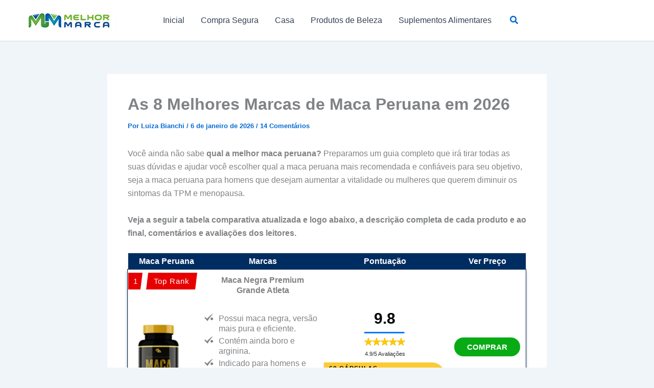

--- FILE ---
content_type: text/html; charset=UTF-8
request_url: https://melhormarca.com.br/maca-peruana/
body_size: 31023
content:
<!DOCTYPE html><html lang="pt-BR"><head><script data-no-optimize="1">var litespeed_docref=sessionStorage.getItem("litespeed_docref");litespeed_docref&&(Object.defineProperty(document,"referrer",{get:function(){return litespeed_docref}}),sessionStorage.removeItem("litespeed_docref"));</script> <meta charset="UTF-8"><meta name="viewport" content="width=device-width, initial-scale=1"><link rel="profile" href="https://gmpg.org/xfn/11"><meta name='robots' content='index, follow, max-image-preview:large, max-snippet:-1, max-video-preview:-1' /><title>As 8 Melhores Marcas de Maca Peruana em 2026</title><meta name="description" content="Descubra rapidamente qual a melhor maca peruana para homens e mulheres e qual a mais eficaz para seu objetivo. Veja o comparativo e menor preço." /><link rel="canonical" href="https://melhormarca.com.br/maca-peruana/" /><meta property="og:locale" content="pt_BR" /><meta property="og:type" content="article" /><meta property="og:title" content="As 8 Melhores Marcas de Maca Peruana em 2026" /><meta property="og:description" content="Descubra rapidamente qual a melhor maca peruana para homens e mulheres e qual a mais eficaz para seu objetivo. Veja o comparativo e menor preço." /><meta property="og:url" content="https://melhormarca.com.br/maca-peruana/" /><meta property="og:site_name" content="Melhor Marca" /><meta property="article:published_time" content="2023-01-24T05:08:28+00:00" /><meta property="article:modified_time" content="2026-01-06T20:25:48+00:00" /><meta property="og:image" content="https://melhormarca.com.br/wp-content/uploads/2021/04/maca-peruana-melhores-marcas.jpg" /><meta property="og:image:width" content="1200" /><meta property="og:image:height" content="650" /><meta property="og:image:type" content="image/jpeg" /><meta name="author" content="Luiza Bianchi" /><meta name="twitter:card" content="summary_large_image" /><meta name="twitter:creator" content="@https://twitter.com/LuizaBianchi" /><meta name="twitter:label1" content="Escrito por" /><meta name="twitter:data1" content="Luiza Bianchi" /><meta name="twitter:label2" content="Est. tempo de leitura" /><meta name="twitter:data2" content="19 minutos" /> <script type="application/ld+json" class="yoast-schema-graph">{"@context":"https://schema.org","@graph":[{"@type":"Article","@id":"https://melhormarca.com.br/maca-peruana/#article","isPartOf":{"@id":"https://melhormarca.com.br/maca-peruana/"},"author":{"name":"Luiza Bianchi","@id":"https://melhormarca.com.br/#/schema/person/fbb20d2d4cc59bef7ee11395bb158f83"},"headline":"As 8 Melhores Marcas de Maca Peruana em 2026","datePublished":"2023-01-24T05:08:28+00:00","dateModified":"2026-01-06T20:25:48+00:00","mainEntityOfPage":{"@id":"https://melhormarca.com.br/maca-peruana/"},"wordCount":3122,"commentCount":14,"publisher":{"@id":"https://melhormarca.com.br/#organization"},"image":{"@id":"https://melhormarca.com.br/maca-peruana/#primaryimage"},"thumbnailUrl":"https://melhormarca.com.br/wp-content/uploads/2021/04/maca-peruana-melhores-marcas.jpg","articleSection":["Suplementos Alimentares"],"inLanguage":"pt-BR","potentialAction":[{"@type":"CommentAction","name":"Comment","target":["https://melhormarca.com.br/maca-peruana/#respond"]}]},{"@type":"WebPage","@id":"https://melhormarca.com.br/maca-peruana/","url":"https://melhormarca.com.br/maca-peruana/","name":"As 8 Melhores Marcas de Maca Peruana em 2026","isPartOf":{"@id":"https://melhormarca.com.br/#website"},"primaryImageOfPage":{"@id":"https://melhormarca.com.br/maca-peruana/#primaryimage"},"image":{"@id":"https://melhormarca.com.br/maca-peruana/#primaryimage"},"thumbnailUrl":"https://melhormarca.com.br/wp-content/uploads/2021/04/maca-peruana-melhores-marcas.jpg","datePublished":"2023-01-24T05:08:28+00:00","dateModified":"2026-01-06T20:25:48+00:00","description":"Descubra rapidamente qual a melhor maca peruana para homens e mulheres e qual a mais eficaz para seu objetivo. Veja o comparativo e menor preço.","breadcrumb":{"@id":"https://melhormarca.com.br/maca-peruana/#breadcrumb"},"inLanguage":"pt-BR","potentialAction":[{"@type":"ReadAction","target":["https://melhormarca.com.br/maca-peruana/"]}]},{"@type":"ImageObject","inLanguage":"pt-BR","@id":"https://melhormarca.com.br/maca-peruana/#primaryimage","url":"https://melhormarca.com.br/wp-content/uploads/2021/04/maca-peruana-melhores-marcas.jpg","contentUrl":"https://melhormarca.com.br/wp-content/uploads/2021/04/maca-peruana-melhores-marcas.jpg","width":1200,"height":650,"caption":"maca peruana melhores marcas"},{"@type":"BreadcrumbList","@id":"https://melhormarca.com.br/maca-peruana/#breadcrumb","itemListElement":[{"@type":"ListItem","position":1,"name":"Início","item":"https://melhormarca.com.br/"},{"@type":"ListItem","position":2,"name":"As 8 Melhores Marcas de Maca Peruana em 2026"}]},{"@type":"WebSite","@id":"https://melhormarca.com.br/#website","url":"https://melhormarca.com.br/","name":"Melhor Marca","description":"Melhor Marca","publisher":{"@id":"https://melhormarca.com.br/#organization"},"potentialAction":[{"@type":"SearchAction","target":{"@type":"EntryPoint","urlTemplate":"https://melhormarca.com.br/?s={search_term_string}"},"query-input":{"@type":"PropertyValueSpecification","valueRequired":true,"valueName":"search_term_string"}}],"inLanguage":"pt-BR"},{"@type":"Organization","@id":"https://melhormarca.com.br/#organization","name":"Melhor Marca","url":"https://melhormarca.com.br/","logo":{"@type":"ImageObject","inLanguage":"pt-BR","@id":"https://melhormarca.com.br/#/schema/logo/image/","url":"https://melhormarca.com.br/wp-content/uploads/2020/08/cropped-melhor-marca-logo.png","contentUrl":"https://melhormarca.com.br/wp-content/uploads/2020/08/cropped-melhor-marca-logo.png","width":190,"height":35,"caption":"Melhor Marca"},"image":{"@id":"https://melhormarca.com.br/#/schema/logo/image/"}},{"@type":"Person","@id":"https://melhormarca.com.br/#/schema/person/fbb20d2d4cc59bef7ee11395bb158f83","name":"Luiza Bianchi","image":{"@type":"ImageObject","inLanguage":"pt-BR","@id":"https://melhormarca.com.br/#/schema/person/image/","url":"https://melhormarca.com.br/wp-content/litespeed/avatar/6cff5973d3eb872545befaa6b757f4d8.jpg?ver=1768499062","contentUrl":"https://melhormarca.com.br/wp-content/litespeed/avatar/6cff5973d3eb872545befaa6b757f4d8.jpg?ver=1768499062","caption":"Luiza Bianchi"},"description":"Redatora formada em gestão de negócios, atuo como gerente de e-commerce há 9 anos. Sou especialista em reviews de produtos e serviços.","sameAs":["https://x.com/https://twitter.com/LuizaBianchi"],"url":"https://melhormarca.com.br/author/luiza-bianchi/"}]}</script> <link rel="alternate" type="application/rss+xml" title="Feed para Melhor Marca &raquo;" href="https://melhormarca.com.br/feed/" /><link rel="alternate" type="application/rss+xml" title="Feed de comentários para Melhor Marca &raquo;" href="https://melhormarca.com.br/comments/feed/" /><link rel="alternate" type="application/rss+xml" title="Feed de comentários para Melhor Marca &raquo; As 8 Melhores Marcas de Maca Peruana em 2026" href="https://melhormarca.com.br/maca-peruana/feed/" /><link rel="alternate" title="oEmbed (JSON)" type="application/json+oembed" href="https://melhormarca.com.br/wp-json/oembed/1.0/embed?url=https%3A%2F%2Fmelhormarca.com.br%2Fmaca-peruana%2F" /><link rel="alternate" title="oEmbed (XML)" type="text/xml+oembed" href="https://melhormarca.com.br/wp-json/oembed/1.0/embed?url=https%3A%2F%2Fmelhormarca.com.br%2Fmaca-peruana%2F&#038;format=xml" /><link rel="alternate" type="application/rss+xml" title="Feed de Melhor Marca &raquo; Story" href="https://melhormarca.com.br/web-stories/feed/"><link rel="preload" as="image" href="https://melhormarca.com.br/wp-content/uploads/2021/04/maca-peruana-melhores-marcas-1024x555.jpg" imagesrcset="https://melhormarca.com.br/wp-content/uploads/2021/04/maca-peruana-melhores-marcas-1024x555.jpg.webp 1024w, https://melhormarca.com.br/wp-content/uploads/2021/04/maca-peruana-melhores-marcas-300x163.jpg.webp 300w, https://melhormarca.com.br/wp-content/uploads/2021/04/maca-peruana-melhores-marcas-768x416.jpg.webp 768w, https://melhormarca.com.br/wp-content/uploads/2021/04/maca-peruana-melhores-marcas-150x81.jpg.webp 150w, https://melhormarca.com.br/wp-content/uploads/2021/04/maca-peruana-melhores-marcas.jpg.webp 1200w" imagesizes="(max-width: 1024px) 100vw, 1024px"  /><link data-optimized="2" rel="stylesheet" href="https://melhormarca.com.br/wp-content/litespeed/css/ae6de84adc134c5a19c81c6963f3f56c.css?ver=a4814" /> <script type="litespeed/javascript" data-src="https://melhormarca.com.br/wp-includes/js/jquery/jquery.min.js?ver=3.7.1" id="jquery-core-js"></script> <link rel="https://api.w.org/" href="https://melhormarca.com.br/wp-json/" /><link rel="alternate" title="JSON" type="application/json" href="https://melhormarca.com.br/wp-json/wp/v2/posts/1090" /><link rel="EditURI" type="application/rsd+xml" title="RSD" href="https://melhormarca.com.br/xmlrpc.php?rsd" /><meta name="generator" content="WordPress 6.9" /><link rel='shortlink' href='https://melhormarca.com.br/?p=1090' /><meta name="generator" content="Redux 4.5.10" /> <script type="litespeed/javascript">gtag('event','conversion',{'send_to':'AW-16529962845/To9JCLWTq6YZEN3ujMo9','transaction_id':''})</script> <script type="litespeed/javascript" data-src="https://melhormarca.com.br/wp-content/litespeed/localres/aHR0cHM6Ly93d3cuZ29vZ2xldGFnbWFuYWdlci5jb20vZ3RhZy9qcw==?id=G-BZ8CP6FQLB"></script> <script type="litespeed/javascript">window.dataLayer=window.dataLayer||[];function gtag(){dataLayer.push(arguments)}gtag('js',new Date());gtag('config','G-BZ8CP6FQLB');gtag('config','AW-16529962845')</script> <link rel="pingback" href="https://melhormarca.com.br/xmlrpc.php"><meta name="generator" content="Elementor 3.34.1; features: additional_custom_breakpoints; settings: css_print_method-external, google_font-enabled, font_display-auto"><link rel="icon" href="https://melhormarca.com.br/wp-content/uploads/2020/08/cropped-favicon-32x32.png" sizes="32x32" /><link rel="icon" href="https://melhormarca.com.br/wp-content/uploads/2020/08/cropped-favicon-192x192.png" sizes="192x192" /><link rel="apple-touch-icon" href="https://melhormarca.com.br/wp-content/uploads/2020/08/cropped-favicon-180x180.png" /><meta name="msapplication-TileImage" content="https://melhormarca.com.br/wp-content/uploads/2020/08/cropped-favicon-270x270.png" /></head><body data-rsssl=1 itemtype='https://schema.org/Blog' itemscope='itemscope' class="wp-singular post-template-default single single-post postid-1090 single-format-standard wp-custom-logo wp-embed-responsive wp-theme-astra cookies-not-set ast-desktop ast-separate-container ast-two-container ast-no-sidebar astra-4.11.18 ast-blog-single-style-1 ast-single-post ast-inherit-site-logo-transparent ast-hfb-header ast-normal-title-enabled elementor-default elementor-kit-22 astra-addon-4.11.13"><a
class="skip-link screen-reader-text"
href="#content">
Ir para o conteúdo</a><div
class="hfeed site" id="page"><header
class="site-header header-main-layout-1 ast-primary-menu-enabled ast-logo-title-inline ast-hide-custom-menu-mobile ast-builder-menu-toggle-icon ast-mobile-header-inline" id="masthead" itemtype="https://schema.org/WPHeader" itemscope="itemscope" itemid="#masthead"		><div id="ast-desktop-header" data-toggle-type="dropdown"><div class="ast-main-header-wrap main-header-bar-wrap "><div class="ast-primary-header-bar ast-primary-header main-header-bar site-header-focus-item" data-section="section-primary-header-builder"><div class="site-primary-header-wrap ast-builder-grid-row-container site-header-focus-item ast-container" data-section="section-primary-header-builder"><div class="ast-builder-grid-row ast-builder-grid-row-has-sides ast-grid-center-col-layout"><div class="site-header-primary-section-left site-header-section ast-flex site-header-section-left"><div class="ast-builder-layout-element ast-flex site-header-focus-item" data-section="title_tagline"><div
class="site-branding ast-site-identity" itemtype="https://schema.org/Organization" itemscope="itemscope"				>
<span class="site-logo-img"><a href="https://melhormarca.com.br/" class="custom-logo-link" rel="home"><img data-lazyloaded="1" src="[data-uri]" width="190" height="35" data-src="https://melhormarca.com.br/wp-content/uploads/2020/08/cropped-melhor-marca-logo.png.webp" class="custom-logo" alt="melhor marca" decoding="async" data-srcset="https://melhormarca.com.br/wp-content/uploads/2020/08/cropped-melhor-marca-logo.png.webp 190w, https://melhormarca.com.br/wp-content/uploads/2020/08/cropped-melhor-marca-logo-150x28.png.webp 150w" data-sizes="(max-width: 190px) 100vw, 190px" /></a></span></div></div><div class="site-header-primary-section-left-center site-header-section ast-flex ast-grid-left-center-section"></div></div><div class="site-header-primary-section-center site-header-section ast-flex ast-grid-section-center"><div class="ast-builder-menu-1 ast-builder-menu ast-flex ast-builder-menu-1-focus-item ast-builder-layout-element site-header-focus-item" data-section="section-hb-menu-1"><div class="ast-main-header-bar-alignment"><div class="main-header-bar-navigation"><nav class="site-navigation ast-flex-grow-1 navigation-accessibility site-header-focus-item" id="primary-site-navigation-desktop" aria-label="Primary Site Navigation" itemtype="https://schema.org/SiteNavigationElement" itemscope="itemscope"><div class="main-navigation ast-inline-flex"><ul id="ast-hf-menu-1" class="main-header-menu ast-menu-shadow ast-nav-menu ast-flex  submenu-with-border stack-on-mobile"><li id="menu-item-753" class="menu-item menu-item-type-custom menu-item-object-custom menu-item-home menu-item-753"><a href="https://melhormarca.com.br/" title="Melhor Marca" class="menu-link">Inicial</a></li><li id="menu-item-959" class="menu-item menu-item-type-taxonomy menu-item-object-category menu-item-959"><a href="https://melhormarca.com.br/compra-segura/" class="menu-link">Compra Segura</a></li><li id="menu-item-985" class="menu-item menu-item-type-taxonomy menu-item-object-category menu-item-985"><a href="https://melhormarca.com.br/casa/" class="menu-link">Casa</a></li><li id="menu-item-752" class="menu-item menu-item-type-taxonomy menu-item-object-category menu-item-752"><a href="https://melhormarca.com.br/beleza/" class="menu-link">Produtos de Beleza</a></li><li id="menu-item-850" class="menu-item menu-item-type-taxonomy menu-item-object-category current-post-ancestor current-menu-parent current-post-parent menu-item-850"><a href="https://melhormarca.com.br/suplementos-alimentares/" class="menu-link">Suplementos Alimentares</a></li></ul></div></nav></div></div></div></div><div class="site-header-primary-section-right site-header-section ast-flex ast-grid-right-section"><div class="site-header-primary-section-right-center site-header-section ast-flex ast-grid-right-center-section"><div class="ast-builder-layout-element ast-flex site-header-focus-item ast-header-search" data-section="section-header-search"><div class="ast-search-menu-icon slide-search" ><form role="search" method="get" class="search-form" action="https://melhormarca.com.br/">
<label for="search-field">
<span class="screen-reader-text">Pesquisar por:</span>
<input type="search" id="search-field" class="search-field"   placeholder="Pequisar" value="" name="s" data-swplive="true" data-swpengine="default" data-swpconfig="default" tabindex="-1">
<button class="search-submit ast-search-submit" aria-label="Enviar pesquisa">
<span hidden>Pesquisar</span>
<i><span class="ast-icon icon-search"><svg xmlns="http://www.w3.org/2000/svg" xmlns:xlink="http://www.w3.org/1999/xlink" version="1.1" x="0px" y="0px" viewBox="-893 477 142 142" enable-background="new -888 480 142 142" xml:space="preserve">
<path d="M-787.4,568.7h-6.3l-2.4-2.4c7.9-8.7,12.6-20.5,12.6-33.1c0-28.4-22.9-51.3-51.3-51.3  c-28.4,0-51.3,22.9-51.3,51.3c0,28.4,22.9,51.3,51.3,51.3c12.6,0,24.4-4.7,33.1-12.6l2.4,2.4v6.3l39.4,39.4l11.8-11.8L-787.4,568.7  L-787.4,568.7z M-834.7,568.7c-19.7,0-35.5-15.8-35.5-35.5c0-19.7,15.8-35.5,35.5-35.5c19.7,0,35.5,15.8,35.5,35.5  C-799.3,553-815,568.7-834.7,568.7L-834.7,568.7z" />
</svg></span></i>
</button>
</label></form><div class="ast-search-icon">
<a class="slide-search astra-search-icon" role="button" tabindex="0" aria-label="Search button" href="#">
<span class="screen-reader-text">Pesquisar</span>
<span class="ast-icon icon-search icon-search"><span class="ahfb-svg-iconset ast-inline-flex svg-baseline"><svg xmlns='http://www.w3.org/2000/svg' viewBox='0 0 512 512'><path d='M505 442.7L405.3 343c-4.5-4.5-10.6-7-17-7H372c27.6-35.3 44-79.7 44-128C416 93.1 322.9 0 208 0S0 93.1 0 208s93.1 208 208 208c48.3 0 92.7-16.4 128-44v16.3c0 6.4 2.5 12.5 7 17l99.7 99.7c9.4 9.4 24.6 9.4 33.9 0l28.3-28.3c9.4-9.4 9.4-24.6.1-34zM208 336c-70.7 0-128-57.2-128-128 0-70.7 57.2-128 128-128 70.7 0 128 57.2 128 128 0 70.7-57.2 128-128 128z'></path></svg></span></span>				</a></div></div></div></div></div></div></div></div></div></div><div id="ast-mobile-header" class="ast-mobile-header-wrap " data-type="dropdown"><div class="ast-main-header-wrap main-header-bar-wrap" ><div class="ast-primary-header-bar ast-primary-header main-header-bar site-primary-header-wrap site-header-focus-item ast-builder-grid-row-layout-default ast-builder-grid-row-tablet-layout-default ast-builder-grid-row-mobile-layout-default" data-section="section-primary-header-builder"><div class="ast-builder-grid-row ast-builder-grid-row-has-sides ast-grid-center-col-layout"><div class="site-header-primary-section-left site-header-section ast-flex site-header-section-left"><div class="ast-builder-layout-element ast-flex site-header-focus-item ast-header-search" data-section="section-header-search"><div class="ast-search-menu-icon slide-search" ><form role="search" method="get" class="search-form" action="https://melhormarca.com.br/">
<label for="search-field">
<span class="screen-reader-text">Pesquisar por:</span>
<input type="search" id="search-field" class="search-field"   placeholder="Pequisar" value="" name="s" data-swplive="true" data-swpengine="default" data-swpconfig="default" tabindex="-1">
<button class="search-submit ast-search-submit" aria-label="Enviar pesquisa">
<span hidden>Pesquisar</span>
<i><span class="ast-icon icon-search"><svg xmlns="http://www.w3.org/2000/svg" xmlns:xlink="http://www.w3.org/1999/xlink" version="1.1" x="0px" y="0px" viewBox="-893 477 142 142" enable-background="new -888 480 142 142" xml:space="preserve">
<path d="M-787.4,568.7h-6.3l-2.4-2.4c7.9-8.7,12.6-20.5,12.6-33.1c0-28.4-22.9-51.3-51.3-51.3  c-28.4,0-51.3,22.9-51.3,51.3c0,28.4,22.9,51.3,51.3,51.3c12.6,0,24.4-4.7,33.1-12.6l2.4,2.4v6.3l39.4,39.4l11.8-11.8L-787.4,568.7  L-787.4,568.7z M-834.7,568.7c-19.7,0-35.5-15.8-35.5-35.5c0-19.7,15.8-35.5,35.5-35.5c19.7,0,35.5,15.8,35.5,35.5  C-799.3,553-815,568.7-834.7,568.7L-834.7,568.7z" />
</svg></span></i>
</button>
</label></form><div class="ast-search-icon">
<a class="slide-search astra-search-icon" role="button" tabindex="0" aria-label="Search button" href="#">
<span class="screen-reader-text">Pesquisar</span>
<span class="ast-icon icon-search icon-search"><span class="ahfb-svg-iconset ast-inline-flex svg-baseline"><svg xmlns='http://www.w3.org/2000/svg' viewBox='0 0 512 512'><path d='M505 442.7L405.3 343c-4.5-4.5-10.6-7-17-7H372c27.6-35.3 44-79.7 44-128C416 93.1 322.9 0 208 0S0 93.1 0 208s93.1 208 208 208c48.3 0 92.7-16.4 128-44v16.3c0 6.4 2.5 12.5 7 17l99.7 99.7c9.4 9.4 24.6 9.4 33.9 0l28.3-28.3c9.4-9.4 9.4-24.6.1-34zM208 336c-70.7 0-128-57.2-128-128 0-70.7 57.2-128 128-128 70.7 0 128 57.2 128 128 0 70.7-57.2 128-128 128z'></path></svg></span></span>				</a></div></div></div></div><div class="site-header-primary-section-center site-header-section ast-flex ast-grid-section-center"><div class="ast-builder-layout-element ast-flex site-header-focus-item" data-section="title_tagline"><div
class="site-branding ast-site-identity" itemtype="https://schema.org/Organization" itemscope="itemscope"				>
<span class="site-logo-img"><a href="https://melhormarca.com.br/" class="custom-logo-link" rel="home"><img data-lazyloaded="1" src="[data-uri]" width="190" height="35" data-src="https://melhormarca.com.br/wp-content/uploads/2020/08/cropped-melhor-marca-logo.png.webp" class="custom-logo" alt="melhor marca" decoding="async" data-srcset="https://melhormarca.com.br/wp-content/uploads/2020/08/cropped-melhor-marca-logo.png.webp 190w, https://melhormarca.com.br/wp-content/uploads/2020/08/cropped-melhor-marca-logo-150x28.png.webp 150w" data-sizes="(max-width: 190px) 100vw, 190px" /></a></span></div></div></div><div class="site-header-primary-section-right site-header-section ast-flex ast-grid-right-section"><div class="ast-builder-layout-element ast-flex site-header-focus-item" data-section="section-header-mobile-trigger"><div class="ast-button-wrap">
<button type="button" class="menu-toggle main-header-menu-toggle ast-mobile-menu-trigger-minimal"   aria-expanded="false" aria-label="Main menu toggle">
<span class="mobile-menu-toggle-icon">
<span aria-hidden="true" class="ahfb-svg-iconset ast-inline-flex svg-baseline"><svg class='ast-mobile-svg ast-menu-svg' fill='currentColor' version='1.1' xmlns='http://www.w3.org/2000/svg' width='24' height='24' viewBox='0 0 24 24'><path d='M3 13h18c0.552 0 1-0.448 1-1s-0.448-1-1-1h-18c-0.552 0-1 0.448-1 1s0.448 1 1 1zM3 7h18c0.552 0 1-0.448 1-1s-0.448-1-1-1h-18c-0.552 0-1 0.448-1 1s0.448 1 1 1zM3 19h18c0.552 0 1-0.448 1-1s-0.448-1-1-1h-18c-0.552 0-1 0.448-1 1s0.448 1 1 1z'></path></svg></span><span aria-hidden="true" class="ahfb-svg-iconset ast-inline-flex svg-baseline"><svg class='ast-mobile-svg ast-close-svg' fill='currentColor' version='1.1' xmlns='http://www.w3.org/2000/svg' width='24' height='24' viewBox='0 0 24 24'><path d='M5.293 6.707l5.293 5.293-5.293 5.293c-0.391 0.391-0.391 1.024 0 1.414s1.024 0.391 1.414 0l5.293-5.293 5.293 5.293c0.391 0.391 1.024 0.391 1.414 0s0.391-1.024 0-1.414l-5.293-5.293 5.293-5.293c0.391-0.391 0.391-1.024 0-1.414s-1.024-0.391-1.414 0l-5.293 5.293-5.293-5.293c-0.391-0.391-1.024-0.391-1.414 0s-0.391 1.024 0 1.414z'></path></svg></span>					</span>
</button></div></div></div></div></div></div><div class="ast-mobile-header-content content-align-flex-start "><div class="ast-builder-menu-mobile ast-builder-menu ast-builder-menu-mobile-focus-item ast-builder-layout-element site-header-focus-item" data-section="section-header-mobile-menu"><div class="ast-main-header-bar-alignment"><div class="main-header-bar-navigation"><nav class="site-navigation ast-flex-grow-1 navigation-accessibility site-header-focus-item" id="ast-mobile-site-navigation" aria-label="Site Navigation: menu mobile" itemtype="https://schema.org/SiteNavigationElement" itemscope="itemscope"><div class="main-navigation"><ul id="ast-hf-mobile-menu" class="main-header-menu ast-nav-menu ast-flex  submenu-with-border astra-menu-animation-fade  stack-on-mobile"><li id="menu-item-3165" class="menu-item menu-item-type-taxonomy menu-item-object-category menu-item-3165"><a href="https://melhormarca.com.br/compra-segura/" class="menu-link">Compra Segura</a></li><li id="menu-item-3159" class="menu-item menu-item-type-taxonomy menu-item-object-category current-post-ancestor current-menu-parent current-post-parent menu-item-3159"><a href="https://melhormarca.com.br/suplementos-alimentares/" class="menu-link">Suplementos Alimentares</a></li><li id="menu-item-3161" class="menu-item menu-item-type-taxonomy menu-item-object-category menu-item-3161"><a href="https://melhormarca.com.br/beleza/" class="menu-link">Produtos de Beleza</a></li><li id="menu-item-3162" class="menu-item menu-item-type-taxonomy menu-item-object-category menu-item-3162"><a href="https://melhormarca.com.br/casa/" class="menu-link">Casa</a></li></ul></div></nav></div></div></div></div></div></header><div id="content" class="site-content"><div class="ast-container"><div id="primary" class="content-area primary"><main id="main" class="site-main"><article
class="post-1090 post type-post status-publish format-standard has-post-thumbnail hentry category-suplementos-alimentares ast-article-single" id="post-1090" itemtype="https://schema.org/CreativeWork" itemscope="itemscope"><div class="ast-post-format- single-layout-1"><header class="entry-header "><h1 class="entry-title" itemprop="headline">As 8 Melhores Marcas de Maca Peruana em 2026</h1><div class="entry-meta">Por <span class="posted-by vcard author" itemtype="https://schema.org/Person" itemscope="itemscope" itemprop="author">			<a title="Ver todos os posts de Luiza Bianchi"
href="https://melhormarca.com.br/author/luiza-bianchi/" rel="author"
class="url fn n" itemprop="url"				>
<span
class="author-name" itemprop="name"				>
Luiza Bianchi			</span>
</a>
</span>/ <span class="posted-on"><span class="updated" itemprop="dateModified"> 6 de janeiro de 2026 </span></span> / 			<span class="comments-link">
<a href="https://melhormarca.com.br/maca-peruana/#comments">14 Comentários</a>			</span></div></header><div class="entry-content clear"
data-ast-blocks-layout="true" itemprop="text"	><p>Você ainda não sabe <strong>qual a melhor maca peruana?</strong> Preparamos um guia completo que irá tirar todas as suas dúvidas e ajudar você escolher qual a maca peruana mais recomendada e confiáveis para seu objetivo, seja a maca peruana para homens que desejam aumentar a vitalidade ou mulheres que querem diminuir os sintomas da TPM e menopausa.</p><p class="has-text-align-left"><strong>Veja a seguir a tabela comparativa atualizada e logo abaixo, a descrição completa de cada produto e ao final, comentários e avaliações dos leitores.</strong></p><div class="nichetable_wrap" style="--nt-border-lr:6px;--nt-border-tb:10px;--nt-m-th1:&quot;Maca Peruana&quot;;--nt-m-th2:&quot;Marca&quot;;--nt-m-th3:&quot;Pontuação&quot;;--nt-m-th4:&quot;Ver Preço&quot;"><table id="nichetablewpwp" class="niche_table table_wrap pro mobail_style_three product-number cpath1 btable btr t_brack" width="100%"><tbody class="nithetabletbody"><tr class="nichetable__tr thead th_bg th_co" style="background-color:#002d61;--th-color:#ffffff;--th-ptb:6px;--theadbg-color:#002d61"><th class="nichetable__th" data-th="<strong&gt;Maca Peruana</strong&gt;" style="text-align:center"><strong>Maca Peruana</strong></th><th class="nichetable__th" data-th="<strong&gt;Marcas</strong&gt;" style="text-align:center"><strong>Marcas</strong></th><th class="nichetable__th" data-th="<strong&gt;Pontuação</strong&gt;" style="text-align:center"><strong>Pontuação</strong></th><th class="nichetable__th" data-th="Ver Preço" style="text-align:center">Ver Preço</th></tr><tr class="nichetable__tr" style="box-shadow:0 3px 6px 0px rgba(3, 3, 3, 0.4);outline-style:solid;outline-width:1px;outline-color:#002d61;outline-offset:undefinedpx"><td class="nichetable__td bc_has_label mc_img" style="min-width:150px"><div class="nichetable__td-wrap"><div class="nichetable__content-before"><div class="bcontent__label mt-5 mb-5 left-top text_n_b ls_styl3 ls_common " style="margin-left:35px"><div class="bctext">Top Rank</div></div></div><div class="nichetable__content"><a class="mcimghlink mcontent__img mt-50" href="https://melhormarca.com.br/ver/maca-peruana-negra/" target="_blank" rel="nofollow noopener"><figure><img data-lazyloaded="1" src="[data-uri]" fetchpriority="high" decoding="async" class="mcimg" data-src="https://melhormarca.com.br/wp-content/uploads/2023/01/maca-peruana-negra-premium.jpg" alt="maca peruana negra premium" width="500" height="700"/></figure></a></div></div></td><td class="nichetable__td mc_has_text"><div class="nichetable__td-wrap"><div class="nichetable__content text-center"><div class="mcontent__text mb-10 mc-block mctext" style="text-align:center;display:block"> <strong>Maca Negra Premium Grande Atleta </strong></div><div class="tablelist pro list_icon-checkmark4 listicon_inline mt-25" style="--icon-color:#00bf08;--list-space:4px"><ul><li>Possui maca negra, versão mais pura e eficiente.</li><li>Contém ainda boro e arginina.</li><li>Indicado para homens e mulheres.</li><li>Indicações: massa muscular, força, energia,<br/>emagrecimento, libido, menopausa, TPM.</li></ul></div></div></div></td><td class="nichetable__td c-rating mc_rating ac_has_label"><div class="nichetable__td-wrap"><div class="nichetable__content"><div class="rating-wrap inside"><div class="rating-content"><div class="rating-score-text-wrap"><span class="score_text" style="font-size:30px;font-weight:800;color:#000">9.8</span></div></div><div class="line-straight"><div class="retinglavel"><span class="retingber" style="width:98%"></span></div></div><div class="rnislundefined"><div class="rating-wrap type2"><div class="star-ratings-top" style="width:98%;color:#ffc900"><span class="icon-star-full"></span><span class="icon-star-full"></span><span class="icon-star-full"></span><span class="icon-star-full"></span><span class="icon-star-full"></span></div><div class="star-ratings-bottom"><span class="icon-star-full"></span><span class="icon-star-full"></span><span class="icon-star-full"></span><span class="icon-star-full"></span><span class="icon-star-full"></span></div></div><div class="reviewdetails mt-5"><span>4.9/5 Avaliações</span></div></div></div></div><div class="nichetable__content-after text-left"><div class="acontent__label mt-10 ac-block ls_style1 " style="text-align:left;color:#000;background-color:#fcca32;display:block;min-width:130px"><div class="actext"><strong>60 cápsulas<br>Duração do pote 30 dias<br>Melhor custo x benefícios</strong></div></div></div></div></td><td class="nichetable__td mc_has_link ac_has_text" style="min-width:130px"><div class="nichetable__td-wrap"><div class="nichetable__content text-center"><div class="btn_wrap"><a class="mcontent__link mt-50 mb-20 mc-inline-block mctext cp_style3 mc_has_htcolor btn_he_3 btn_break_nowrap" style="text-align:center;color:#ffffff;background-color:#08ab15;display:inline-block;min-width:129px" href="https://melhormarca.com.br/ver/maca-peruana-negra/" target="_blank" rel="nofollow">COMPRAR</a></div></div><div class="nichetable__content-after text-center"><a class="acontent__text mt-20 mb-0 ac-inline-block dul ach_ahc actext" style="text-align:center;color:#383fdc;display:inline-block;--ac-ahc:#0f2cd1" href="https://melhormarca.com.br/maca-peruana/#1%C2%B0_Maca_Peruana_Negra_Premium" rel="">Ver mais detalhes</a></div></div></td></tr><tr class="nichetable__tr" style="box-shadow:0 3px 6px 0px rgba(3, 3, 3, 0.4);outline-style:solid;outline-width:1px;outline-color:#002d61;outline-offset:undefinedpx"><td class="nichetable__td mc_img" style="min-width:150px"><div class="nichetable__td-wrap"><div class="nichetable__content"><a class="mcimghlink mcontent__img mt-50" href="https://amzn.to/3YXmIN5" target="_blank" rel="nofollow noopener"><figure><img data-lazyloaded="1" src="[data-uri]" decoding="async" class="mcimg" data-src="https://m.media-amazon.com/images/I/71Q+2-rbw4L._AC_SL1500_.jpg" alt="Maca peruana now foods 750mg" width="500" height="700"/></figure></a></div></div></td><td class="nichetable__td mc_has_text"><div class="nichetable__td-wrap"><div class="nichetable__content text-center"><div class="mcontent__text mb-10 mc-block mctext" style="text-align:center;display:block"><strong><strong>Maca Now Foods 750mg</strong> </strong></div><div class="tablelist pro list_icon-checkmark4 listicon_inline mt-25" style="--icon-color:#00bf08;--list-space:4px"><ul><li>Maca peruana amarela</li><li>Indicado para homens.</li><li>Indicações: força, energia, libido.</li></ul></div></div></div></td><td class="nichetable__td c-rating mc_rating ac_has_label"><div class="nichetable__td-wrap"><div class="nichetable__content"><div class="rating-wrap inside"><div class="rating-content"><div class="rating-score-text-wrap"><span class="score_text" style="font-size:30px;font-weight:800;color:#000">8.8</span></div></div><div class="line-straight"><div class="retinglavel"><span class="retingber" style="width:74%"></span></div></div><div class="rnislundefined"><div class="rating-wrap type2"><div class="star-ratings-top" style="width:74%;color:#ffc900"><span class="icon-star-full"></span><span class="icon-star-full"></span><span class="icon-star-full"></span><span class="icon-star-full"></span><span class="icon-star-full"></span></div><div class="star-ratings-bottom"><span class="icon-star-full"></span><span class="icon-star-full"></span><span class="icon-star-full"></span><span class="icon-star-full"></span><span class="icon-star-full"></span></div></div><div class="reviewdetails mt-5"><span>4.6/5 Avaliações</span></div></div></div></div><div class="nichetable__content-after text-left"><div class="acontent__label mt-10 ac-block ls_style1 " style="text-align:left;color:#000;background-color:#fcca32;display:block;min-width:130px"><div class="actext"><strong>90 cápsulas<br>Duração do pote 30 dias</strong></div></div></div></div></td><td class="nichetable__td mc_has_link ac_has_text" style="min-width:130px"><div class="nichetable__td-wrap"><div class="nichetable__content text-center"><div class="btn_wrap"><a class="mcontent__link mt-50 mb-20 mc-inline-block mctext bi_left icon-amazon cp_style3 mc_has_htcolor btn_he_3 btn_break_nowrap" style="text-align:center;color:#ffffff;background-color:#08ab15;display:inline-block;min-width:123px" href="https://amzn.to/3YXmIN5" target="_blank" rel="nofollow">COMPRAR</a></div></div><div class="nichetable__content-after text-center"><a class="acontent__text mt-20 mb-20 ac-inline-block dul ach_ahc actext" style="text-align:center;color:#383fdc;display:inline-block;--ac-ahc:#0f2cd1" href="https://melhormarca.com.br/maca-peruana/#2%C2%B0_Maca_Peruana_Now_Foods_750mg" rel="">Ver mais detalhes</a></div></div></td></tr><tr class="nichetable__tr" style="box-shadow:0 3px 6px 0px rgba(3, 3, 3, 0.4);outline-style:solid;outline-width:1px;outline-color:#002d61;outline-offset:undefinedpx"><td class="nichetable__td mc_img" style="min-width:150px"><div class="nichetable__td-wrap"><div class="nichetable__content"><a class="mcimghlink mcontent__img mt-50" href="https://amzn.to/3LhP2GU" target="_blank" rel="nofollow noopener"><figure><img data-lazyloaded="1" src="[data-uri]" loading="lazy" decoding="async" class="mcimg" data-src="https://m.media-amazon.com/images/I/51ri9ndt3NL._AC_SL1000_.jpg" alt="maca trio" width="500" height="700"/></figure></a></div></div></td><td class="nichetable__td mc_has_text"><div class="nichetable__td-wrap"><div class="nichetable__content text-center"><div class="mcontent__text mb-10 mc-block mctext" style="text-align:center;display:block"> <strong>Black Maca Inka Qhatu </strong></div><div class="tablelist pro list_icon-checkmark4 listicon_inline mt-25" style="--icon-color:#00bf08;--list-space:4px"><ul><li>Possui maca em pó negra;</li><li>Indicado para homens e mulheres.</li><li>Indicações: massa muscular, energia,, libido, menopausa, TPM.</li></ul></div></div></div></td><td class="nichetable__td c-rating mc_rating ac_has_label"><div class="nichetable__td-wrap"><div class="nichetable__content"><div class="rating-wrap inside"><div class="rating-content"><div class="rating-score-text-wrap"><span class="score_text" style="font-size:30px;font-weight:800;color:#000">8.8</span></div></div><div class="line-straight"><div class="retinglavel"><span class="retingber" style="width:89%"></span></div></div><div class="rnislundefined"><div class="rating-wrap type2"><div class="star-ratings-top" style="width:89%;color:#ffc900"><span class="icon-star-full"></span><span class="icon-star-full"></span><span class="icon-star-full"></span><span class="icon-star-full"></span><span class="icon-star-full"></span></div><div class="star-ratings-bottom"><span class="icon-star-full"></span><span class="icon-star-full"></span><span class="icon-star-full"></span><span class="icon-star-full"></span><span class="icon-star-full"></span></div></div><div class="reviewdetails mt-5"><span>4.6/5 Avaliações</span></div></div></div></div><div class="nichetable__content-after text-left"><div class="acontent__label mt-10 ac-block ls_style1 " style="text-align:left;color:#000;background-color:#fcca32;display:block;min-width:238px"><div class="actext"><strong>Embalagem 100gr<br>Duração 30 dias<br></strong></div></div></div></div></td><td class="nichetable__td mc_has_link ac_has_text" style="min-width:130px"><div class="nichetable__td-wrap"><div class="nichetable__content text-center"><div class="btn_wrap"><a class="mcontent__link mt-50 mb-20 mc-inline-block mctext bi_left icon-amazon cp_style3 mc_has_htcolor btn_he_3 btn_break_nowrap" style="text-align:center;color:#ffffff;background-color:#08ab15;display:inline-block;min-width:123px" href="https://amzn.to/3LhP2GU" target="_blank" rel="nofollow">COMPRAR</a></div></div><div class="nichetable__content-after text-center"><a class="acontent__text mt-20 mb-20 ac-inline-block dul ach_ahc actext" style="text-align:center;color:#383fdc;display:inline-block;--ac-ahc:#0f2cd1" href="https://melhormarca.com.br/maca-peruana/#3%C2%B0_Black_Maca_Inka_Qhatu" rel="">Ver mais detalhes</a></div></div></td></tr><tr class="nichetable__tr" style="box-shadow:0 3px 6px 0px rgba(3, 3, 3, 0.4);outline-style:solid;outline-width:1px;outline-color:#002d61;outline-offset:undefinedpx"><td class="nichetable__td mc_img" style="min-width:150px"><div class="nichetable__td-wrap"><div class="nichetable__content"><a class="mcimghlink mcontent__img mt-50" href="https://melhormarca.com.br/ver/black-maca-andina/" target="_blank" rel="nofollow noopener"><figure><img data-lazyloaded="1" src="[data-uri]" loading="lazy" decoding="async" class="mcimg" data-src="https://m.media-amazon.com/images/I/61xVk+07rRL._AC_SL1000_.jpg" alt="black maca color andina" width="500" height="700"/></figure></a></div></div></td><td class="nichetable__td mc_has_text"><div class="nichetable__td-wrap"><div class="nichetable__content text-center"><div class="mcontent__text mb-10 mc-block mctext" style="text-align:center;display:block"> <strong><strong><strong>Black Maca Color andina</strong></strong> </strong></div><div class="tablelist pro list_icon-checkmark4 listicon_inline mt-25" style="--icon-color:#00bf08;--list-space:4px"><ul><li>Maca peruana negra<br/>Indicado para homens.<br/>Indicações: força, energia, libido.</li></ul></div></div></div></td><td class="nichetable__td c-rating mc_rating ac_has_label"><div class="nichetable__td-wrap"><div class="nichetable__content"><div class="rating-wrap inside"><div class="rating-content"><div class="rating-score-text-wrap"><span class="score_text" style="font-size:30px;font-weight:800;color:#000">8.4</span></div></div><div class="line-straight"><div class="retinglavel"><span class="retingber" style="width:81%"></span></div></div><div class="rnislundefined"><div class="rating-wrap type2"><div class="star-ratings-top" style="width:81%;color:#ffc900"><span class="icon-star-full"></span><span class="icon-star-full"></span><span class="icon-star-full"></span><span class="icon-star-full"></span><span class="icon-star-full"></span></div><div class="star-ratings-bottom"><span class="icon-star-full"></span><span class="icon-star-full"></span><span class="icon-star-full"></span><span class="icon-star-full"></span><span class="icon-star-full"></span></div></div><div class="reviewdetails mt-5"><span>4.6/5 Avaliações</span></div></div></div></div><div class="nichetable__content-after text-left"><div class="acontent__label ls_style1 " style="text-align:left;border-radius:103px"><div class="actext"><strong>100g embalagem<br>Duração 30 dias</strong></div></div></div></div></td><td class="nichetable__td mc_has_link ac_has_text" style="min-width:130px"><div class="nichetable__td-wrap"><div class="nichetable__content text-center"><div class="btn_wrap"><a class="mcontent__link mt-50 mb-20 mc-inline-block mctext bi_left icon-amazon cp_style3 mc_has_htcolor btn_he_3 btn_break_nowrap" style="text-align:center;color:#ffffff;background-color:#08ab15;display:inline-block;min-width:123px" href="https://melhormarca.com.br/ver/black-maca-andina/" target="_blank" rel="nofollow">COMPRAR</a></div></div><div class="nichetable__content-after text-center"><a class="acontent__text mt-20 mb-20 ac-inline-block dul ach_ahc actext" style="text-align:center;color:#2816da;display:inline-block;--ac-ahc:#334eea" href="https://melhormarca.com.br/maca-peruana/#4%C2%B0_Maca_Peruana_Black-_Color_Andina_Food" rel="">Ver mais detalhes</a></div></div></td></tr><tr class="nichetable__tr" style="box-shadow:0 3px 6px 0px rgba(3, 3, 3, 0.4);outline-style:solid;outline-width:1px;outline-color:#002d61;outline-offset:undefinedpx"><td class="nichetable__td mc_img" style="min-width:150px"><div class="nichetable__td-wrap"><div class="nichetable__content"><a class="mcimghlink mcontent__img mt-50" href="https://www.amazon.com.br/Peruana-Premium-Especial-Suplementos-Ca-Nuts/dp/B0D8VG2VR7?th=1&amp;linkCode=ll1&amp;tag=melhormarca-20&amp;linkId=cdc43151381125de3582a7d517aea7d7&amp;language=pt_BR&amp;ref_=as_li_ss_tl" target="_blank" rel="nofollow noopener"><figure><img data-lazyloaded="1" src="[data-uri]" loading="lazy" decoding="async" class="mcimg" data-src="https://melhormarca.com.br/wp-content/uploads/2023/01/Maca-Peruana-Negra-em-Po-Premium-Ca.Nuts_.jpg.webp" alt="Maca Peruana Negra em Pó Premium Ca.Nuts" width="500" height="700"/></figure></a></div></div></td><td class="nichetable__td mc_has_text"><div class="nichetable__td-wrap"><div class="nichetable__content text-center"><div class="mcontent__text mb-10 mc-block mctext" style="text-align:center;display:block"> <strong>Maca Negra Ca.Nuts </strong></div><div class="tablelist pro list_icon-checkmark4 listicon_inline mt-25" style="--icon-color:#00bf08;--list-space:4px"><ul><li>Possui maca negra em pó.</li><li>Indicado para homens e mulheres.</li><li>Indicações: massa muscular, libido, menopausa, TPM.</li></ul></div></div></div></td><td class="nichetable__td c-rating mc_rating ac_has_label"><div class="nichetable__td-wrap"><div class="nichetable__content"><div class="rating-wrap inside"><div class="rating-content"><div class="rating-score-text-wrap"><span class="score_text" style="font-size:30px;font-weight:800;color:#000">8.4</span></div></div><div class="line-straight"><div class="retinglavel"><span class="retingber" style="width:89%"></span></div></div><div class="rnislundefined"><div class="rating-wrap type2"><div class="star-ratings-top" style="width:89%;color:#ffc900"><span class="icon-star-full"></span><span class="icon-star-full"></span><span class="icon-star-full"></span><span class="icon-star-full"></span><span class="icon-star-full"></span></div><div class="star-ratings-bottom"><span class="icon-star-full"></span><span class="icon-star-full"></span><span class="icon-star-full"></span><span class="icon-star-full"></span><span class="icon-star-full"></span></div></div><div class="reviewdetails mt-5"><span>4.5/5 Avaliações</span></div></div></div></div><div class="nichetable__content-after text-left"><div class="acontent__label mt-10 ac-block ls_style1 " style="text-align:left;color:#000;background-color:#fcca32;display:block;min-width:130px"><div class="actext"><strong>1kg<br>Bom custo x benefícios</strong></div></div></div></div></td><td class="nichetable__td mc_has_link ac_has_text" style="min-width:130px"><div class="nichetable__td-wrap"><div class="nichetable__content text-center"><div class="btn_wrap"><a class="mcontent__link mt-50 mb-20 mc-inline-block mctext bi_left icon-amazon cp_style3 mc_has_htcolor btn_he_3 btn_break_nowrap" style="text-align:center;color:#ffffff;background-color:#08ab15;display:inline-block;min-width:123px" href="https://www.amazon.com.br/Peruana-Premium-Especial-Suplementos-Ca-Nuts/dp/B0D8VG2VR7?th=1&amp;linkCode=ll1&amp;tag=melhormarca-20&amp;linkId=cdc43151381125de3582a7d517aea7d7&amp;language=pt_BR&amp;ref_=as_li_ss_tl" target="_blank" rel="nofollow">COMPRAR </a></div></div><div class="nichetable__content-after text-center"><a class="acontent__text mt-20 mb-20 ac-inline-block dul ach_ahc actext" style="text-align:center;color:#383fdc;display:inline-block;--ac-ahc:#0f2cd1" href="https://melhormarca.com.br/maca-peruana/#5%C2%B0_Maca_Negra_em_po_CaNuts" rel="">Ver mais detalhes</a></div></div></td></tr></tbody></table></div><p><span style="font-size: medium;">Conhecida como “Milagre dos Andes”, a Maca Peruana pura original é um dos suplementos alimentares mais consumidos em todo o mundo</span>.</p><p><span style="font-size: medium;">Feita a partir da raiz de um vegetal crucífero nativo da região andina, no Peru, ela é conhecida dos povos nativos dos Andes a séculos. E recebe a alcunha de Milagre dos Andes graças a todos os benefícios que possui. </span></p><p><span style="font-size: medium;">Além disso, também é considerada um alimento funcional, pois pode ser consumida tanto em pó, quanto em cápsulas.</span></p><p><span style="font-size: medium;">E entre as suas propriedades, o seu poder afrodisíaco, e sua capacidade de aumentar fer ti li da de, são os mais conhecidos. Mas, a Maca tem muitos outros benefícios importantes para a saúde e o condicionamento físico.</span></p><div id="ez-toc-container" class="ez-toc-v2_0_79_2 counter-hierarchy ez-toc-counter ez-toc-custom ez-toc-container-direction"><div class="ez-toc-title-container"><p class="ez-toc-title" style="cursor:inherit">Clique abaixo para navegar pelo artigo:</p>
<span class="ez-toc-title-toggle"><a href="#" class="ez-toc-pull-right ez-toc-btn ez-toc-btn-xs ez-toc-btn-default ez-toc-toggle" aria-label="Alternar tabela de conteúdo"><span class="ez-toc-js-icon-con"><span class=""><span class="eztoc-hide" style="display:none;">Toggle</span><span class="ez-toc-icon-toggle-span"><svg style="fill: #000000;color:#000000" xmlns="http://www.w3.org/2000/svg" class="list-377408" width="20px" height="20px" viewBox="0 0 24 24" fill="none"><path d="M6 6H4v2h2V6zm14 0H8v2h12V6zM4 11h2v2H4v-2zm16 0H8v2h12v-2zM4 16h2v2H4v-2zm16 0H8v2h12v-2z" fill="currentColor"></path></svg><svg style="fill: #000000;color:#000000" class="arrow-unsorted-368013" xmlns="http://www.w3.org/2000/svg" width="10px" height="10px" viewBox="0 0 24 24" version="1.2" baseProfile="tiny"><path d="M18.2 9.3l-6.2-6.3-6.2 6.3c-.2.2-.3.4-.3.7s.1.5.3.7c.2.2.4.3.7.3h11c.3 0 .5-.1.7-.3.2-.2.3-.5.3-.7s-.1-.5-.3-.7zM5.8 14.7l6.2 6.3 6.2-6.3c.2-.2.3-.5.3-.7s-.1-.5-.3-.7c-.2-.2-.4-.3-.7-.3h-11c-.3 0-.5.1-.7.3-.2.2-.3.5-.3.7s.1.5.3.7z"/></svg></span></span></span></a></span></div><nav><ul class='ez-toc-list ez-toc-list-level-1 eztoc-toggle-hide-by-default' ><li class='ez-toc-page-1 ez-toc-heading-level-2'><a class="ez-toc-link ez-toc-heading-1" href="#E_como_escolher_a_melhor_maca_peruana" >E como escolher a melhor maca peruana?</a></li><li class='ez-toc-page-1 ez-toc-heading-level-2'><a class="ez-toc-link ez-toc-heading-2" href="#1%C2%B0_Maca_Peruana_Negra_Premium" >1° Maca Peruana Negra Premium</a></li><li class='ez-toc-page-1 ez-toc-heading-level-2'><a class="ez-toc-link ez-toc-heading-3" href="#2%C2%B0_Maca_Peruana_Now_Foods_750mg" >2° Maca Peruana Now Foods 750mg</a></li><li class='ez-toc-page-1 ez-toc-heading-level-2'><a class="ez-toc-link ez-toc-heading-4" href="#3%C2%B0_Black_Maca_Inka_Qhatu" >3° Black Maca Inka Qhatu</a></li><li class='ez-toc-page-1 ez-toc-heading-level-2'><a class="ez-toc-link ez-toc-heading-5" href="#4%C2%B0_Maca_Peruana_Black-_Color_Andina_Food" >4° Maca Peruana Black- Color Andina Food</a></li><li class='ez-toc-page-1 ez-toc-heading-level-2'><a class="ez-toc-link ez-toc-heading-6" href="#5%C2%B0_Maca_Negra_em_po_CaNuts" >5° Maca Negra em pó Ca.Nuts</a></li><li class='ez-toc-page-1 ez-toc-heading-level-2'><a class="ez-toc-link ez-toc-heading-7" href="#6%C2%B0_Maca_peruana_premium_Unilife" >6° Maca peruana premium Unilife</a></li><li class='ez-toc-page-1 ez-toc-heading-level-2'><a class="ez-toc-link ez-toc-heading-8" href="#7%C2%B0_Maca_Black_Katigua" >7° Maca Black Katigua</a></li><li class='ez-toc-page-1 ez-toc-heading-level-2'><a class="ez-toc-link ez-toc-heading-9" href="#8%C2%B0_Maca_Peruana_%E2%80%93_Black_Skull" >8° Maca Peruana &#8211; Black Skull</a></li><li class='ez-toc-page-1 ez-toc-heading-level-2'><a class="ez-toc-link ez-toc-heading-10" href="#Para_que_serve_a_Maca_Peruana" >Para que serve a Maca Peruana?</a></li><li class='ez-toc-page-1 ez-toc-heading-level-2'><a class="ez-toc-link ez-toc-heading-11" href="#Mas_a_melhor_maca_peruana_funciona_mesmo" >Mas a melhor maca peruana&nbsp;funciona mesmo?</a></li><li class='ez-toc-page-1 ez-toc-heading-level-2'><a class="ez-toc-link ez-toc-heading-12" href="#Conheca_os_beneficios_da_Maca_Peruana" >Conheça os benefícios da Maca Peruana</a></li><li class='ez-toc-page-1 ez-toc-heading-level-2'><a class="ez-toc-link ez-toc-heading-13" href="#Maca_peruana_em_po_ou_capsulas_qual_e_melhor" >Maca peruana em pó ou cápsulas, qual é melhor?</a></li></ul></nav></div><h2 class="wp-block-heading has-text-align-center"><span class="ez-toc-section" id="E_como_escolher_a_melhor_maca_peruana"></span><span style="font-size: x-large;"><b>E como escolher a melhor maca peruana?</b></span><span class="ez-toc-section-end"></span></h2><figure class="wp-block-image aligncenter size-large"><img data-lazyloaded="1" src="[data-uri]" loading="lazy" decoding="async" width="1024" height="555" data-src="https://melhormarca.com.br/wp-content/uploads/2021/04/maca-peruana-melhores-marcas-1024x555.jpg.webp" alt="maca peruana melhores marcas" class="wp-image-2184" data-srcset="https://melhormarca.com.br/wp-content/uploads/2021/04/maca-peruana-melhores-marcas-1024x555.jpg.webp 1024w, https://melhormarca.com.br/wp-content/uploads/2021/04/maca-peruana-melhores-marcas-300x163.jpg.webp 300w, https://melhormarca.com.br/wp-content/uploads/2021/04/maca-peruana-melhores-marcas-768x416.jpg.webp 768w, https://melhormarca.com.br/wp-content/uploads/2021/04/maca-peruana-melhores-marcas-150x81.jpg.webp 150w, https://melhormarca.com.br/wp-content/uploads/2021/04/maca-peruana-melhores-marcas.jpg.webp 1200w" data-sizes="(max-width: 1024px) 100vw, 1024px" /></figure><p><span style="font-size: medium;">Rica em nutrientes essenciais e repleta de benefícios, a Maca Peruana pode ser consumida de diversas maneiras. Mas, a forma mais prática é através da suplementação.</span></p><p><span style="font-size: medium;">Contudo, as marcas de Maca Peruana não são todas iguais. Pois, elas têm composições únicas. Muitas marcas são enriquecidas aditivos de nutrientes, o que inclui vitaminas, óleos essenciais e minerais.</span></p><p><span style="font-size: medium;">Ou seja, para escolher a melhor maca peruana para você é necessário prestar atenção aos componentes da fórmula. </span></p><p><span style="font-size: medium;">Além disso, a quantidade de maca pura por cápsula pode variar entre as diferentes marcas existentes. Portanto, existem marcas mais puras que outras.</span></p><h3 class="wp-block-heading has-text-align-center"><span style="font-size: x-large;"><b>Maca Peruana: TOP 8 melhores marcas</b></span></h3><p><span style="font-size: medium;">Além da qualidade dos produtos, <strong>todas as marcas que estão nessa lista, tiveram as melhores avaliações</strong> dos seus consumidores e você pode ver os relatos clicando nas imagens abaixo. </span></p><p><span style="font-size: medium;">São as melhores e mais confiáveis marcas de maca peruana, nenhuma dessas maca peruana foram reprovadas em testes e laudos atuais.</span></p><p><span style="font-size: medium;">Portanto, com essa lista, você pode escolher a melhor opção de maca peruana para você começar a aproveitar todos os benefícios do produto com conforte, praticidade e segurança.</span></p><p><span style="font-size: medium;">Confira.</span></p><h2 class="wp-block-heading has-text-align-center"><span class="ez-toc-section" id="1%C2%B0_Maca_Peruana_Negra_Premium"></span>1° Maca Peruana Negra Premium<span class="ez-toc-section-end"></span></h2><figure class="wp-block-image aligncenter"><a href="https://melhormarca.com.br/ver/maca-peruana-negra/" target="_blank" rel="nofollow noopener"><img data-lazyloaded="1" src="[data-uri]" loading="lazy" decoding="async" width="300" height="340" data-src="https://melhormarca.com.br/wp-content/uploads/2021/04/maca-peruana-negra-premium.jpg.webp" alt="maca peruana negra premium" class="wp-image-2185" data-srcset="https://melhormarca.com.br/wp-content/uploads/2021/04/maca-peruana-negra-premium.jpg.webp 300w, https://melhormarca.com.br/wp-content/uploads/2021/04/maca-peruana-negra-premium-265x300.jpg.webp 265w" data-sizes="(max-width: 300px) 100vw, 300px" /></a></figure><p><span style="font-size: medium;">A Maca Peruana Negra Premium é a mais potente de todos os tipos de maca peruana existente.</span></p><p><span style="font-size: medium;">Pelo seu grau de pureza, a Maca Peruana Negra Premium é a mais confiável e a melhor maca peruana do mercado, pois proporciona todos os benefícios relatados em estudos atuais tanto para homens quanto para mulheres.</span></p><p><strong>Conhecida como a maca peruana do homem, pode também ser utilizada por mulheres, já que traz grandes benefícios. Veja abaixo.</strong></p><p><strong>Nós homens</strong> aumenta a li bi do, fer ti li da de, quantidade de espermas e ainda ajuda no ganho de massa muscular em praticantes de musculação, já que aumenta de forma natural, os níveis de testosterona, um hormônio altamente anabólico.</p><p><strong>Já nas mulheres</strong>, também ajuda na li bi do e fer ti li da de, além de auxiliar no controle dos sintomas da TPM e menopausa.</p><p><span style="font-size: medium;">Feita a partir da maca negra, uma variante especial da raiz da maca e que representa uma parte pequena da colheita anual e a original, como essa que ocupa a primeira posição da lista, é de difícil acesso, pois representa apenas 10% de toda produção de maca peruana no mundo.&nbsp;</span></p><p><span style="font-size: medium;">Também é uma excelente fonte de força e energia, razão pela qual a Maca Peruana Negra é um dos suplementos mais consumidos por quem faz academia. </span></p><p><span style="font-size: medium;">Sua composição além de conter maca negra, ainda possui duas substâncias naturais que potencializam os resultados. </span></p><p><span style="font-size: medium;"><strong>O Boro,</strong> que ajuda a regular a produção hormonal em homens e mulheres.</span></p><p><span style="font-size: medium;"><strong>A Arginina</strong>, aminoácido que auxilia na recuperação e ganho muscular em praticantes de musculação, e ainda promove maior vascularização, que irá ajudar no desejo do homem.</span></p><p><span style="font-size: medium;"> <strong>A Maca Negra Premium possui um excelente custo benefício</strong>, já que cada frasco contém 60 cápsulas e dura 30 dias de tratamento.</span></p><p><strong>Como tomar:</strong></p><p><span style="font-size: medium;">Para tomar é simples. São 2 cápsulas por dia, de preferência junto as principais refeições. </span></p><p><span style="font-size: medium;">O fabricante recomenda não esquecer de tomar as cápsulas com frequência, pois o consumo de dose inferior a recomenda afeta seus resultados. </span></p><p><strong>Veja algumas avaliações dos clientes:</strong></p><blockquote class="wp-block-quote has-luminous-vivid-amber-background-color has-background is-layout-flow wp-block-quote-is-layout-flow"><p class="has-luminous-vivid-amber-background-color has-background">&#8220;Das que já tomei aqui e gostei foi a maca negra, ajudando na li bi do no pós ciclo e também para não ter tanta perda de massa magra.&#8221;</p></blockquote><blockquote class="wp-block-quote is-layout-flow wp-block-quote-is-layout-flow"><p class="has-luminous-vivid-amber-background-color has-background">&#8220;A única que vi ótimos resultados é a maca peruana negra original, qualquer outra não vai proporcionar os efeitos que a negra proporciona, além dessa maca já possuir estudos que atestam seus benefícios, o que não acontece com outros tipos da maca peruana, tanto a branca quanto a maca vermelha.&#8221;</p></blockquote><hr class="wp-block-separator has-alpha-channel-opacity"/><h2 class="wp-block-heading has-text-align-center"><span class="ez-toc-section" id="2%C2%B0_Maca_Peruana_Now_Foods_750mg"></span><span style="font-size: x-large;"><b>2° Maca Peruana Now Foods 750mg</b></span><span class="ez-toc-section-end"></span></h2><figure class="wp-block-image aligncenter size-full"><a href="https://amzn.to/3YXmIN5" target="_blank" rel="nofollow noreferrer noopener"><img data-lazyloaded="1" src="[data-uri]" loading="lazy" decoding="async" width="300" height="340" data-src="https://melhormarca.com.br/wp-content/uploads/2023/01/maca-perua-na-now-foods.jpg" alt="" class="wp-image-2883" data-srcset="https://melhormarca.com.br/wp-content/uploads/2023/01/maca-perua-na-now-foods.jpg 300w, https://melhormarca.com.br/wp-content/uploads/2023/01/maca-perua-na-now-foods-265x300.jpg 265w, https://melhormarca.com.br/wp-content/uploads/2023/01/maca-perua-na-now-foods-150x170.jpg 150w" data-sizes="(max-width: 300px) 100vw, 300px" /></a></figure><p><span style="font-size: medium;">Seguindo a lista de melhores marcas de maca peruana, na segunda posição temos a maca Peruana da marca Now Foods, em sua apresentação de 750 mg.</span></p><p><span style="font-size: medium;">Empresa americana há muitos anos no mercado de suplementação e com uma linha completa.</span></p><p><span style="font-size: medium;">Esse seu suplemento alimentar é conhecido por seus benefícios para a saúde e bem-estar. Com uma composição rica e natural, a maca peruana da Now Foods oferece uma série de vantagens para aqueles que a consomem regularmente.</span></p><p><span style="font-size: x-large;"><b>Benefícios:</b></span></p><ul class="wp-block-list"><li><span style="font-size: medium;">Aumento da energia e vitalidade.</span></li><li><span style="font-size: medium;">Melhora da libido.</span></li><li><span style="font-size: medium;">Regulação dos níveis hormonais.</span></li><li><span style="font-size: medium;">Auxílio no combate ao estresse e à fadiga.</span></li><li><span style="font-size: medium;">Estímulo ao sistema imunológico.</span></li><li><span style="font-size: medium;">Contribuição para o equilíbrio emocional.</span></li></ul><p><span style="font-size: large;"><b>Composição:</b></span></p><ul class="wp-block-list"><li><span style="font-size: medium;">Maca peruana em pó (raiz de Lepidium meyenii).</span></li></ul><p><span style="font-size: large;"><b>Indicações:</b></span></p><ul class="wp-block-list"><li><span style="font-size: medium;">Pessoas que desejam aumentar a energia e vitalidade.</span></li><li><span style="font-size: medium;">Homens que buscam melhorar sua seu desejo.</span></li><li><span style="font-size: medium;">Indivíduos com desequilíbrios hormonais.</span></li><li><span style="font-size: medium;">Aqueles que lidam com estresse e fadiga constantes.</span></li><li><span style="font-size: medium;">Pessoas que desejam fortalecer o sistema imunológico.</span></li><li><span style="font-size: medium;">Quem busca um apoio para o equilíbrio emocional.</span></li></ul><p><span style="font-size: large;"><b>Como tomar:</b></span></p><p><span style="font-size: medium;">Recomenda-se tomar 1 cápsula de 750 mg de maca peruana da Now Foods diariamente, preferencialmente com as refeições. </span></p><p><strong>Veja algumas avaliações dos clientes:</strong></p><blockquote class="wp-block-quote is-layout-flow wp-block-quote-is-layout-flow"><p class="has-luminous-vivid-amber-background-color has-background">&#8220;Excelente produto. Mas leva em torno de 15 dias/1mês para os efeitos serem plenamente sentidos&#8221;</p><blockquote class="wp-block-quote is-layout-flow wp-block-quote-is-layout-flow"><p class="has-luminous-vivid-amber-background-color has-background">&#8220;Chegou bem embalado.&#8221;</p></blockquote></blockquote><hr class="wp-block-separator has-alpha-channel-opacity"/><h2 class="wp-block-heading has-text-align-center"><span class="ez-toc-section" id="3%C2%B0_Black_Maca_Inka_Qhatu"></span><span style="font-size: x-large;"><b>3° Black Maca Inka Qhatu</b></span><span class="ez-toc-section-end"></span></h2><figure class="wp-block-image aligncenter size-full is-resized"><a href="https://amzn.to/3LhP2GU" target="_blank" rel="nofollow noreferrer noopener"><img data-lazyloaded="1" src="[data-uri]" loading="lazy" decoding="async" width="300" height="340" data-src="https://melhormarca.com.br/wp-content/uploads/2023/01/Inka-Qhatu.jpg.webp" alt="Inka Qhatu" class="wp-image-6852" style="object-fit:cover;width:300px;height:340px" data-srcset="https://melhormarca.com.br/wp-content/uploads/2023/01/Inka-Qhatu.jpg.webp 300w, https://melhormarca.com.br/wp-content/uploads/2023/01/Inka-Qhatu-265x300.jpg.webp 265w, https://melhormarca.com.br/wp-content/uploads/2023/01/Inka-Qhatu-150x170.jpg.webp 150w" data-sizes="(max-width: 300px) 100vw, 300px" /></a></figure><p class="has-text-align-left"><strong>A Black Maca Peruana Premium 150g – Inka Qhatu</strong> é um suplemento natural de alta qualidade, elaborado exclusivamente com a raiz negra da maca peruana (Lepidium meyenii), considerada a variedade mais potente dessa planta andina.</p><p class="has-text-align-left"> Reconhecida por seus efeitos energizantes e restauradores, a maca negra é tradicionalmente utilizada para promover vitalidade, equilíbrio e bem-estar físico e mental.<br>Entre seus principais benefícios estão o aumento da energia e disposição diária, melhora da libido e do desejo sexual, suporte ao equilíbrio hormonal e fortalecimento do sistema imunológico.</p><p class="has-text-align-left">Além disso, auxilia no combate ao estresse e à fadiga, tornando-se uma excelente opção para quem busca mais resistência e qualidade de vida de forma natural.<br><strong>Indicações:</strong><br>Ideal para homens e mulheres que desejam potencializar sua energia, melhorar a performance física e mental, equilibrar os níveis hormonais e fortalecer o organismo contra desgastes do dia a dia.<br><strong>Modo de uso:</strong><br>O fabricante recomenda adicionar 1 colher de chá (5g) do pó a bebidas quentes ou frias, como sucos, smoothies ou chás. O consumo pode ser feito uma vez ao dia, preferencialmente pela manhã, ou conforme orientação profissional.</p><hr class="wp-block-separator has-alpha-channel-opacity"/><h2 class="wp-block-heading has-text-align-center"><span class="ez-toc-section" id="4%C2%B0_Maca_Peruana_Black-_Color_Andina_Food"></span><span style="font-size: x-large;"><b>4° Maca Peruana Black- Color Andina Food</b></span><span class="ez-toc-section-end"></span></h2><figure class="wp-block-image aligncenter size-full is-resized"><a href="https://melhormarca.com.br/ver/black-maca-andina/" target="_blank" rel="nofollow noreferrer noopener"><img data-lazyloaded="1" src="[data-uri]" loading="lazy" decoding="async" width="300" height="340" data-src="https://melhormarca.com.br/wp-content/uploads/2023/01/black-maca-andina.jpg.webp" alt="black maca andina" class="wp-image-6691" style="object-fit:cover;width:300px;height:340px" data-srcset="https://melhormarca.com.br/wp-content/uploads/2023/01/black-maca-andina.jpg.webp 300w, https://melhormarca.com.br/wp-content/uploads/2023/01/black-maca-andina-265x300.jpg.webp 265w, https://melhormarca.com.br/wp-content/uploads/2023/01/black-maca-andina-150x170.jpg.webp 150w" data-sizes="(max-width: 300px) 100vw, 300px" /></a></figure><p>A <strong>Maca Black Andina</strong> é especialmente valorizada por suas propriedades energéticas e hormonais. <br>A versão &#8220;black&#8221; (preta) é considerada a mais potente entre as variedades de maca (amarela, vermelha e preta), sendo tradicionalmente usada por povos andinos para aumentar a vitalidade física e mental.</p><p><strong> Benefícios</strong></p><p>A Maca Black Andina oferece diversos efeitos positivos para o corpo:</p><ul class="wp-block-list"><li><strong>Aumento da libido</strong> em homens</li><li><strong>Melhora do desempenho físico e mental</strong>, com mais energia e foco</li><li><strong>Alívio dos sintomas da menopausa</strong>, como ondas de calor e alterações de humor</li><li><strong>Fortalecimento do sistema imunológico</strong>, graças à presença de vitamina C, ferro e zinco</li><li><strong>Ação antioxidante</strong>, combatendo os radicais livres e o envelhecimento precoce</li></ul><p><strong>Composição</strong></p><p>A versão em pó de 100g geralmente contém:</p><ul class="wp-block-list"><li><strong>100% Maca Peruana Preta em pó</strong>, sem aditivos</li><li>Rica em <strong>alcaloides, flavonoides e glicosídeos</strong></li><li>Fonte de <strong>vitaminas (C, B1, B2)</strong>, <strong>minerais (ferro, zinco, cálcio)</strong> e <strong>aminoácidos essenciais</strong></li></ul><p><strong>Como tomar</strong></p><p>Ideal consumir <strong>pela manhã ou antes das refeições</strong> para melhor absorção</p><p><strong>Dose recomendada</strong>: de 1 a 3 colheres de chá por dia</p><p><strong>Pode ser misturada em:</strong></p><ul class="wp-block-list"><li>Receitas como bolos, pães ou panquecas</li><li>Sucos naturais</li><li>Smoothies</li><li>Iogurtes</li></ul><hr class="wp-block-separator has-alpha-channel-opacity"/><h2 class="wp-block-heading has-text-align-center"><span class="ez-toc-section" id="5%C2%B0_Maca_Negra_em_po_CaNuts"></span>5° Maca Negra em pó Ca.Nuts<span class="ez-toc-section-end"></span></h2><figure class="wp-block-image aligncenter size-full"><a href="https://www.amazon.com.br/Peruana-Premium-Especial-Suplementos-Ca-Nuts/dp/B0D8VG2VR7?th=1&amp;linkCode=ll1&amp;tag=melhormarca-20&amp;linkId=cdc43151381125de3582a7d517aea7d7&amp;language=pt_BR&amp;ref_=as_li_ss_tl" target="_blank" rel="nofollow  noreferrer noopener"><img data-lazyloaded="1" src="[data-uri]" loading="lazy" decoding="async" width="300" height="340" data-src="https://melhormarca.com.br/wp-content/uploads/2023/01/maca-preta-em-po-ca.nuts_.jpg.webp" alt="Maca Negra em pó Ca.Nuts" class="wp-image-6084" data-srcset="https://melhormarca.com.br/wp-content/uploads/2023/01/maca-preta-em-po-ca.nuts_.jpg.webp 300w, https://melhormarca.com.br/wp-content/uploads/2023/01/maca-preta-em-po-ca.nuts_-265x300.jpg.webp 265w, https://melhormarca.com.br/wp-content/uploads/2023/01/maca-preta-em-po-ca.nuts_-150x170.jpg.webp 150w" data-sizes="(max-width: 300px) 100vw, 300px" /></a></figure><p><span style="font-size: medium;">A segunda na lista de melhor maca peruana, é a Maca Peruana Negra em pó Ca.Nuts  uma opção em pó para preparo de shakes e receitas.</span></p><p><span style="font-size: medium;"><b>Confira a composição do produto:</b></span></p><ul class="wp-block-list"><li><span style="font-size: medium;">Maca Peruana negra em pó;</span></li></ul><p><strong>Como tomar:</strong></p><p><span style="font-size: medium;">Para tomar recomenda-se 2 colheres de sobremesas dissolvido em sucos, shakes, receitas.</span></p><p><strong>Veja algumas avaliações dos clientes:</strong></p><blockquote class="wp-block-quote is-layout-flow wp-block-quote-is-layout-flow"><p class="has-luminous-vivid-amber-background-color has-background">&#8220;gostei e estou usando o produto.&#8221;</p></blockquote><blockquote class="wp-block-quote has-luminous-vivid-amber-background-color has-background is-layout-flow wp-block-quote-is-layout-flow"><p>&#8220;Esse marca peruana é muito bem falado eu concordo&#8221;</p></blockquote><hr class="wp-block-separator has-alpha-channel-opacity"/><h2 class="wp-block-heading has-text-align-center"><span class="ez-toc-section" id="6%C2%B0_Maca_peruana_premium_Unilife"></span><span style="font-size: x-large;"><b>6° Maca peruana premium Unilife</b></span><span class="ez-toc-section-end"></span></h2><figure class="wp-block-image aligncenter"><a href="https://melhormarca.com.br/ver/maca-peruana-unilife/" target="_blank" rel="nofollow noopener"><img data-lazyloaded="1" src="[data-uri]" loading="lazy" decoding="async" width="300" height="340" data-src="https://melhormarca.com.br/wp-content/uploads/2021/04/Maca-peruana-premium-Unilife.jpg.webp" alt="Maca peruana premium Unilife" class="wp-image-1098" title="Maca peruana premium Unilife" data-srcset="https://melhormarca.com.br/wp-content/uploads/2021/04/Maca-peruana-premium-Unilife.jpg.webp 300w, https://melhormarca.com.br/wp-content/uploads/2021/04/Maca-peruana-premium-Unilife-265x300.jpg.webp 265w" data-sizes="(max-width: 300px) 100vw, 300px" /></a><figcaption class="wp-element-caption">Produto na Amazon</figcaption></figure><p><span style="font-size: medium;">A sexta da lista de melhores macas peruanas, é a premium 550mg Unilife, uma boa escolha para quem busca um produto eficaz em melhorar a disposição.</span></p><p><span style="font-size: medium;">Além disso, a Maca peruana premium também tem efeitos positivos sobre a fer ti li da de e a li bi do de homens e mulheres.</span></p><p><span style="font-size: medium;">Confira a composição da Maca peruana premium 550mg Unilife:</span></p><ul class="wp-block-list"><li><span style="font-size: medium;">Maca Peruana em pó;</span></li><li><span style="font-size: medium;">Cápsula de gelatina bovina;</span></li><li><span style="font-size: medium;">Corantes vermelho 14 e 40, azul 1;</span></li><li><span style="font-size: medium;">Dióxido de titânio;</span></li><li><span style="font-size: medium;">Água.</span></li></ul><p><span style="font-size: medium;">Esse produto também não contem glúten, nem lactose. Portanto, é uma opção segura para pessoas com problemas de intolerância ou de alergia.</span></p><p><strong>Como tomar:</strong></p><p><span style="font-size: medium;">A dose recomenda varia de 2 a 4 cápsulas por dia, tomadas antes da principal refeição diária.</span></p><hr class="wp-block-separator has-alpha-channel-opacity"/><h2 class="wp-block-heading has-text-align-center"><span class="ez-toc-section" id="7%C2%B0_Maca_Black_Katigua"></span><span style="font-size: x-large;"><b>7° Maca Black Katigua</b></span><span class="ez-toc-section-end"></span></h2><figure class="wp-block-image aligncenter size-full"><img data-lazyloaded="1" src="[data-uri]" loading="lazy" decoding="async" width="300" height="340" data-src="https://melhormarca.com.br/wp-content/uploads/2023/09/maca-black-katigua.jpg.webp" alt="Maca Black Katigua" class="wp-image-3240" data-srcset="https://melhormarca.com.br/wp-content/uploads/2023/09/maca-black-katigua.jpg.webp 300w, https://melhormarca.com.br/wp-content/uploads/2023/09/maca-black-katigua-265x300.jpg.webp 265w, https://melhormarca.com.br/wp-content/uploads/2023/09/maca-black-katigua-150x170.jpg.webp 150w" data-sizes="(max-width: 300px) 100vw, 300px" /></figure><p class="has-text-align-left"><span style="font-size: medium;">O sétimo lugar de melhor maca peruana de hoje é a Maca Black de 60 Cápsulas Katigua.</span></p><p><span style="font-size: medium;">Outro produto feito com Maca Peruana de boa qualidade, e muito eficiente em deixar você bem disposto. Portanto, mais cheio de energia para os treinos na academia e para as suas demais atividades o dia todo.</span></p><p><span style="font-size: medium;">E, para quem busca um suplemento com efeito estimulante essa também é uma opção recomendada, pois aumenta tanto a li bi do feminina quanto masculina.</span></p><p><span style="font-size: medium;"><strong>Composição da dose de 4 cápsulas:</strong></span></p><ul class="wp-block-list"><li><span style="font-size: medium;">Maca Peruana em pó;</span></li><li><span style="font-size: medium;">Cápsula de gelatina</span></li><li>carboidratos 1,4g</li></ul><p><strong>Como tomar:</strong></p><p><span style="font-size: medium;">O fabricante recomenda tomar 4 cápsulas por dia. Você pode optar por tomar junto as principais refeições do dia, para não esquecer.</span></p><h2 class="wp-block-heading has-text-align-center"><span class="ez-toc-section" id="8%C2%B0_Maca_Peruana_%E2%80%93_Black_Skull"></span><span style="font-size: x-large;"><b>8° Maca Peruana &#8211; Black Skull</b></span><span class="ez-toc-section-end"></span></h2><figure class="wp-block-image aligncenter size-full"><img data-lazyloaded="1" src="[data-uri]" loading="lazy" decoding="async" width="300" height="340" data-src="https://melhormarca.com.br/wp-content/uploads/2021/04/MACA-PERUANA-60-Capsulas-BLACK-SKULL.jpg.webp" alt="MACA PERUANA 60 Cápsulas - BLACK SKULL" class="wp-image-2387" data-srcset="https://melhormarca.com.br/wp-content/uploads/2021/04/MACA-PERUANA-60-Capsulas-BLACK-SKULL.jpg.webp 300w, https://melhormarca.com.br/wp-content/uploads/2021/04/MACA-PERUANA-60-Capsulas-BLACK-SKULL-265x300.jpg.webp 265w" data-sizes="(max-width: 300px) 100vw, 300px" /></figure><p>A Maca Peruana é uma raiz originária dos Andes peruanos e é conhecida por seus benefícios para a saúde, incluindo melhora da fer ti li da de, aumento da li bi do, melhora do desempenho atlético e redução dos sintomas da menopausa.</p><p>A marca BLACK SKULL oferece uma cápsula de Maca Peruana com 60 cápsulas por embalagem, o que pode fornecer suporte para uma variedade de benefícios para a saúde.</p><p>É importante notar que é sempre recomendável consultar um médico antes de tomar qualquer suplemento.</p><ul class="wp-block-list"><li><span style="font-size: medium;">Maca Peruana em pó;</span></li><li>Fonte de vitaminas do complexo B;</li><li><span style="font-size: medium;">corante artificial azul brilhante FCF;</span></li><li><span style="font-size: medium;">água potável filtrada;</span></li><li>Não contém glúten;</li><li>Não contém lactose.</li></ul><p><strong>Como tomar:</strong></p><p>Ingerir 2 cápsulas (1,2g) uma vez ao dia.</p><hr class="wp-block-separator has-alpha-channel-opacity"/><h3 class="wp-block-heading">Veja o guia rápido em vídeo com as principais informações da maca peruana:</h3><figure class="wp-block-embed is-type-video is-provider-youtube wp-block-embed-youtube wp-embed-aspect-16-9 wp-has-aspect-ratio"><div class="wp-block-embed__wrapper">
<iframe data-lazyloaded="1" src="about:blank" title="Maca peruana: para que serve, benefícios e melhores marcas" width="1200" height="675" data-litespeed-src="https://www.youtube.com/embed/HDQeeFWMcV4?feature=oembed" frameborder="0" allow="accelerometer; autoplay; clipboard-write; encrypted-media; gyroscope; picture-in-picture; web-share" referrerpolicy="strict-origin-when-cross-origin" allowfullscreen></iframe></div></figure><h2 class="wp-block-heading has-text-align-center"><span class="ez-toc-section" id="Para_que_serve_a_Maca_Peruana"></span><span style="font-size: x-large;"><b>Para que serve a Maca Peruana?</b></span><span class="ez-toc-section-end"></span></h2><p><span style="font-size: medium;">Em seu estado natural, a Maca Peruana é um tubérculo parecido com um rabanete. </span></p><p><span style="font-size: medium;">É nessa mesma forma, ou triturada até virar um pó, que muitos dos nativos do Peru consomem o produto ainda hoje. E assim obtém suas diferentes propriedades medicinais, revigorantes e estimulantes.</span></p><p><span style="font-size: medium;">Suas indicações de uso incluem combater problemas de desempenho na li bi do, dificuldade de emagrecer e até combater a fadiga. </span></p><p><span style="font-size: medium;">Essa versatilidade toda é possível graças a sua composição natural única, que inclui nutrientes essenciais ao corpo como:</span></p><ul class="wp-block-list"><li><span style="font-size: medium;">Fibras;</span></li><li><span style="font-size: medium;">Vitamina C;</span></li><li><span style="font-size: medium;">Ferro;</span></li><li><span style="font-size: medium;">Vitamina E;</span></li><li><span style="font-size: medium;">Aminoácidos;</span></li><li><span style="font-size: medium;">Vitamina B;</span></li><li><span style="font-size: medium;">Zinco;</span></li><li><span style="font-size: medium;">Magnésio;</span></li><li><span style="font-size: medium;">Cobre.</span></li></ul><p><span style="font-size: medium;">Além disso, ela também é uma importante fonte de compostos bioativos benéficos a saúde denominados de glucosinolatos e polifenóis.</span></p><h2 class="wp-block-heading has-text-align-center"><span class="ez-toc-section" id="Mas_a_melhor_maca_peruana_funciona_mesmo"></span><span style="font-size: x-large;"><b>Mas a melhor maca peruana&nbsp;funciona mesmo?</b></span><span class="ez-toc-section-end"></span></h2><p><span style="font-size: medium;"><b>Sim, funciona. Consumir a melhor Maca Peruana realmente traz diversos benefícios a saúde.</b></span></p><p><span style="font-size: medium;">De nome cientifico Lepidium meyenii, a Maca é tão eficaz em aumentar a li bi do e combater problemas durante a relação.</span></p><p><span style="font-size: medium;">Seu poderoso efeito afrodisíaco atrai a atenção de estudiosos e pesquisadores, que já descobriram que a Maca Peruana pode fazer muito mais pelo bem-estar humano. </span></p><p><span style="font-size: medium;">O segredo está em escolher a marca certa e tomar corretamente o produto. Mas, eu vou falar sobre isso mais a frente nesse artigo.</span></p><p><span style="font-size: medium;">Pois, antes, eu quero explicar em maiores os benefícios da Maca Peruana.</span></p><h2 class="wp-block-heading has-text-align-center"><span class="ez-toc-section" id="Conheca_os_beneficios_da_Maca_Peruana"></span><span style="font-size: x-large;"><b>Conheça os benefícios da Maca Peruana</b></span><span class="ez-toc-section-end"></span></h2><p><span style="font-size: medium;">A Maca Peruana é uma planta medicinal com propriedades valiosas, capazes de melhorar diversas funções do organismo humano. </span></p><p><span style="font-size: medium;">Pois, suas propriedades fitoterápicas tem importantes efeitos sobre o metabolismo, incluindo: </span></p><p><span style="font-size: large;"><b>1. Aumenta a li bi do, a potência e a fer ti li da de: </b></span></p><p><span style="font-size: medium;">O&nbsp;consumo de maca peruana melhora a qualidade do esperma, aumenta o número de espermatozoides e incrementa o desejo;</span></p><p><span style="font-size: large;"><b>2. Auxilia na perda de peso: </b></span></p><p><span style="font-size: medium;">Por ser abundante em fibras, a maca aumenta diminui a vontade de comer, pois aumenta a sensação de saciedade;</span></p><p><span style="font-size: large;"><b>3. Diminui os riscos de problemas cardíacos: &nbsp;</b></span></p><p><span style="font-size: medium;">A&nbsp;maca peruana contém ômega 3 e ômega 9, gorduras boas que protegem o coração, possuem efeito vasodilatador e ajudam a diminuir o colesterol ruim;</span></p><p><span style="font-size: large;"><b>4. Auxilia a controlar o Diabetes:</b></span></p><p><span style="font-size: medium;">Suas propriedades diminuem a absorção de glicose e ajudam a controlar a produção de insulina;</span></p><p><span style="font-size: large;"><b>5. Revitaliza o organismo: </b></span></p><p><span style="font-size: medium;">A&nbsp;maca peruana é uma fonte de energia natural para manter você cheio de energia o dia todo;</span></p><p><span style="font-size: large;"><b>6. Aumenta a concentração e melhora a aprendizagem: </b></span></p><p><span style="font-size: medium;">Graças a presença de Vitamina E, que possui ação antioxidante, combate o envelhecimento precoce e os radicais livres;</span></p><p><span style="font-size: large;"><b>7. Combate a ansiedade e depressão: </b></span></p><p><span style="font-size: medium;">A&nbsp;maca peruana tem flavonoides, que deixam você mais animado e bem disposto;</span></p><p><span style="font-size: medium;">Além de tudo isso, a maca também combate a hipertensão e ajuda a atenuar os sintomas da menopausa. Portanto, é um dos suplementos mais indicados para mulheres nessa fase.</span></p><h3 class="wp-block-heading has-text-align-center"><span style="font-size: x-large;"><b>Efeitos colaterais e contraindicações </b></span></h3><p><span style="font-size: medium;">Não, a Maca Peruana não tem efeitos colaterais, basta tomar a dose recomendada pelo fabricante ou pelo seu médico.</span></p><p><span style="font-size: medium;">A única ressalva é para mulheres grávidas, lactantes e crianças. Nesse caso, é recomendado consultar um profissional da saúde de sua confiança para buscar orientações antes de iniciar o consumo.</span></p><p><span style="font-size: medium;">Além disso, todas as marcas de Maca Peruana indicadas são licenciadas e aprovadas pela Anvisa e pelo Ministério da saúde. Portanto, pode consumir sem preocupações.</span></p><p class="has-text-align-center has-small-font-size"><span style="font-size: x-large;"><b>Perguntas e Respostas</b></span></p><h3 class="wp-block-heading"> Como tomar maca peruana em pó?</h3><p>A maca peruana vendida a granel em pó pode ser consumida no preparo de receitas, ou dissolvida em vitaminas, shakes, smoothie ou polvilhada em mingau ou frutas. <br>A quantidade recomendada de maca peruana em pó pode variar, mas geralmente fica em torno de 1 a 3 colheres de chá por dia.</p><h2 class="wp-block-heading"><span class="ez-toc-section" id="Maca_peruana_em_po_ou_capsulas_qual_e_melhor"></span>Maca peruana em pó ou cápsulas, qual é melhor?<span class="ez-toc-section-end"></span></h2><p>Devida a concentração e facilidade de consumo, a maca peruana em cápsulas é a melhor forma de consumo</p><h3 class="wp-block-heading"><strong>Qual tipo de maca peruana é melhor?</strong></h3><p>Das versões mais comercializadas, a maca peruana negra (maca black) é considera a melhor devido ao  grau de pureza e alta concentração de alcaloides e outros nutrientes.</p><h3 class="wp-block-heading"><strong>Como usar a maca peruana?</strong></h3><p>A maca peruana é usada em cápsulas ou em pó consumida durante as refeições ou conforme orientação médica.</p><h3 class="wp-block-heading">Para que serve a maca peruana em cápsulas?</h3><p>A maca peruana em cápsulas é recomenda para quem deseja:</p><p><strong>Energia:</strong> Aumento de vitalidade e resistência física.<br><strong>Equilíbrio Hormonal: </strong>Pode ajudar a regular hormônios.<br><strong>Fer ti li da de:</strong> Possível impacto positivo na saúde reprodutiva.<br><strong>Li bi do: </strong>Pode melhorar o desejo.<br><strong>Bem-estar: </strong>Ajuda no combate ao estresse e eleva o ânimo.<br><strong>Saúde Óssea:</strong> Fonte de cálcio para ossos saudáveis.<br><strong>Digestão:</strong> Fibras favorecem o sistema digestivo.<br><strong>Imunidade: </strong>Nutrientes reforçam o sistema imunológico.</p><h3 class="wp-block-heading"><strong>Conclusão</strong></h3><p>A maca Peruana é muito consumida tanto por homens quanto por mulheres que estão em busca de ter mais energia e melhorar suas relações.</p><p>Mas, isso não é tudo. 100% natural, a maca peruana também traz muitos outros benefícios para a saúde, como você pode conferir ao longo desse artigo.</p><p>Portanto, vale a pena escolhe-la como seu suplemento alimentar, ganhar mais energia, vigor e disposição, e melhorar a sua qualidade de vida como um todo.</p><h3 class="wp-block-heading"><strong>Maca peruana, qual a melhor para você?</strong></h3><p>Qual das melhores marcas de Maca Peruana você gostou mais? Não está nessa lista? Aproveite e deixe seu relato nos comentários abaixo!</p><p></p></div></div></article><nav class="navigation post-navigation" aria-label="Posts"><div class="nav-links"><div class="nav-previous"><a title="Termogênicos: Para que servem e as 10 melhores marcas do mercado (Lista Atualizada 2026)" href="https://melhormarca.com.br/termogenicos/" rel="prev"><span class="ast-post-nav" aria-hidden="true"><span aria-hidden="true" class="ahfb-svg-iconset ast-inline-flex svg-baseline"><svg xmlns='http://www.w3.org/2000/svg' viewBox='0 0 448 512'><path d='M134.059 296H436c6.627 0 12-5.373 12-12v-56c0-6.627-5.373-12-12-12H134.059v-46.059c0-21.382-25.851-32.09-40.971-16.971L7.029 239.029c-9.373 9.373-9.373 24.569 0 33.941l86.059 86.059c15.119 15.119 40.971 4.411 40.971-16.971V296z'></path></svg></span> Previous</span><p> Termogênicos: Para que servem e as 10 melhores marcas do mercado (Lista Atualizada 2026)</p></a></div><div class="nav-next"><a title="Qual o Melhor Tribulus Terrestris? Veja para que serve e as Melhores Marcas" href="https://melhormarca.com.br/tribulus-terrestris/" rel="next"><span class="ast-post-nav" aria-hidden="true">Next <span aria-hidden="true" class="ahfb-svg-iconset ast-inline-flex svg-baseline"><svg xmlns='http://www.w3.org/2000/svg' viewBox='0 0 448 512'><path d='M313.941 216H12c-6.627 0-12 5.373-12 12v56c0 6.627 5.373 12 12 12h301.941v46.059c0 21.382 25.851 32.09 40.971 16.971l86.059-86.059c9.373-9.373 9.373-24.569 0-33.941l-86.059-86.059c-15.119-15.119-40.971-4.411-40.971 16.971V216z'></path></svg></span></span><p> Qual o Melhor Tribulus Terrestris? Veja para que serve e as Melhores Marcas</p></a></div></div></nav><div class="ast-single-related-posts-container ast-container--"><div class="ast-related-posts-title-section"><h2 class="ast-related-posts-title"> Leia Também</h2></div><div class="ast-related-posts-wrapper"><article class="ast-related-post post-2013 post type-post status-publish format-standard has-post-thumbnail hentry category-suplementos-alimentares"><div class="ast-related-posts-inner-section"><div class="ast-related-post-content"><div class="ast-related-post-featured-section post-has-thumb"><div class="post-thumb-img-content post-thumb"><a aria-label="Read more about Morosil: Para que serve e as 10 melhores marcas" href="https://melhormarca.com.br/morosil-para-que-serve/"><img data-lazyloaded="1" src="[data-uri]" width="300" height="163" data-src="https://melhormarca.com.br/wp-content/uploads/2023/04/Morosil-O-que-e-Para-que-serve-Quais-melhores-marcas-300x163.jpg.webp" class="attachment-medium size-medium wp-post-image" alt="qual o melhor morosil para que serve" itemprop="" decoding="async" data-srcset="https://melhormarca.com.br/wp-content/uploads/2023/04/Morosil-O-que-e-Para-que-serve-Quais-melhores-marcas-300x163.jpg.webp 300w, https://melhormarca.com.br/wp-content/uploads/2023/04/Morosil-O-que-e-Para-que-serve-Quais-melhores-marcas-1024x555.jpg.webp 1024w, https://melhormarca.com.br/wp-content/uploads/2023/04/Morosil-O-que-e-Para-que-serve-Quais-melhores-marcas-768x416.jpg.webp 768w, https://melhormarca.com.br/wp-content/uploads/2023/04/Morosil-O-que-e-Para-que-serve-Quais-melhores-marcas.jpg.webp 1200w" data-sizes="(max-width: 300px) 100vw, 300px" /></a></div></div><header class="entry-header related-entry-header"><h3 class="ast-related-post-title entry-title">
<a href="https://melhormarca.com.br/morosil-para-que-serve/" target="_self" rel="bookmark noopener noreferrer">Morosil: Para que serve e as 10 melhores marcas</a></h3><div class="entry-meta ast-related-cat-style--none ast-related-tag-style--none"></div></header><div class="entry-content clear"></div></div></div></article><article class="ast-related-post post-1962 post type-post status-publish format-standard has-post-thumbnail hentry category-suplementos-alimentares"><div class="ast-related-posts-inner-section"><div class="ast-related-post-content"><div class="ast-related-post-featured-section post-has-thumb"><div class="post-thumb-img-content post-thumb"><a aria-label="Read more about Qual a Melhor Vitamina D? Top 12 Melhores Marcas para comprar" href="https://melhormarca.com.br/vitamina-d/"><img data-lazyloaded="1" src="[data-uri]" width="300" height="178" data-src="https://melhormarca.com.br/wp-content/uploads/2021/11/Qual-a-Melhor-Vitamina-D-Top-10-Melhores-Marcas-para-comprar-300x178.jpg.webp" class="attachment-medium size-medium wp-post-image" alt="Qual a Melhor Vitamina D Top 10 Melhores Marcas para comprar" itemprop="" decoding="async" data-srcset="https://melhormarca.com.br/wp-content/uploads/2021/11/Qual-a-Melhor-Vitamina-D-Top-10-Melhores-Marcas-para-comprar-300x178.jpg.webp 300w, https://melhormarca.com.br/wp-content/uploads/2021/11/Qual-a-Melhor-Vitamina-D-Top-10-Melhores-Marcas-para-comprar-1024x606.jpg.webp 1024w, https://melhormarca.com.br/wp-content/uploads/2021/11/Qual-a-Melhor-Vitamina-D-Top-10-Melhores-Marcas-para-comprar-768x454.jpg.webp 768w, https://melhormarca.com.br/wp-content/uploads/2021/11/Qual-a-Melhor-Vitamina-D-Top-10-Melhores-Marcas-para-comprar.jpg.webp 1200w" data-sizes="(max-width: 300px) 100vw, 300px" /></a></div></div><header class="entry-header related-entry-header"><h3 class="ast-related-post-title entry-title">
<a href="https://melhormarca.com.br/vitamina-d/" target="_self" rel="bookmark noopener noreferrer">Qual a Melhor Vitamina D? Top 12 Melhores Marcas para comprar</a></h3><div class="entry-meta ast-related-cat-style--none ast-related-tag-style--none"></div></header><div class="entry-content clear"></div></div></div></article><article class="ast-related-post post-2156 post type-post status-publish format-standard has-post-thumbnail hentry category-suplementos-alimentares"><div class="ast-related-posts-inner-section"><div class="ast-related-post-content"><div class="ast-related-post-featured-section post-has-thumb"><div class="post-thumb-img-content post-thumb"><a aria-label="Read more about Melatonina: para que serve e as 12 melhores marcas do mercado (nacionais e importadas)" href="https://melhormarca.com.br/melatonina/"><img data-lazyloaded="1" src="[data-uri]" width="300" height="200" data-src="https://melhormarca.com.br/wp-content/uploads/2022/02/melhores-marcas-de-melatonina-300x200.jpg" class="attachment-medium size-medium wp-post-image" alt="melhores marcas de melatonina" itemprop="" decoding="async" data-srcset="https://melhormarca.com.br/wp-content/uploads/2022/02/melhores-marcas-de-melatonina-300x200.jpg 300w, https://melhormarca.com.br/wp-content/uploads/2022/02/melhores-marcas-de-melatonina-1024x683.jpg 1024w, https://melhormarca.com.br/wp-content/uploads/2022/02/melhores-marcas-de-melatonina-768x512.jpg 768w, https://melhormarca.com.br/wp-content/uploads/2022/02/melhores-marcas-de-melatonina.jpg 1200w" data-sizes="(max-width: 300px) 100vw, 300px" /></a></div></div><header class="entry-header related-entry-header"><h3 class="ast-related-post-title entry-title">
<a href="https://melhormarca.com.br/melatonina/" target="_self" rel="bookmark noopener noreferrer">Melatonina: para que serve e as 12 melhores marcas do mercado (nacionais e importadas)</a></h3><div class="entry-meta ast-related-cat-style--none ast-related-tag-style--none"></div></header><div class="entry-content clear"></div></div></div></article><article class="ast-related-post post-2200 post type-post status-publish format-standard has-post-thumbnail hentry category-suplementos-alimentares"><div class="ast-related-posts-inner-section"><div class="ast-related-post-content"><div class="ast-related-post-featured-section post-has-thumb"><div class="post-thumb-img-content post-thumb"><a aria-label="Read more about Qual o melhor suplemento de Ômega 3? Veja o Top 12 do mercado (nacionais e importadas)" href="https://melhormarca.com.br/omega-3/"><img data-lazyloaded="1" src="[data-uri]" width="300" height="200" data-src="https://melhormarca.com.br/wp-content/uploads/2023/01/melhor-omega-3-300x200.jpg.webp" class="attachment-medium size-medium wp-post-image" alt="melhor omega 3" itemprop="" decoding="async" data-srcset="https://melhormarca.com.br/wp-content/uploads/2023/01/melhor-omega-3-300x200.jpg.webp 300w, https://melhormarca.com.br/wp-content/uploads/2023/01/melhor-omega-3-1024x683.jpg.webp 1024w, https://melhormarca.com.br/wp-content/uploads/2023/01/melhor-omega-3-768x512.jpg.webp 768w, https://melhormarca.com.br/wp-content/uploads/2023/01/melhor-omega-3.jpg.webp 1200w" data-sizes="(max-width: 300px) 100vw, 300px" /></a></div></div><header class="entry-header related-entry-header"><h3 class="ast-related-post-title entry-title">
<a href="https://melhormarca.com.br/omega-3/" target="_self" rel="bookmark noopener noreferrer">Qual o melhor suplemento de Ômega 3? Veja o Top 12 do mercado (nacionais e importadas)</a></h3><div class="entry-meta ast-related-cat-style--none ast-related-tag-style--none"></div></header><div class="entry-content clear"></div></div></div></article></div></div><div id="comments" class="comments-area comment-form-position-below "><h3 class="comments-title">
14 comentários em &ldquo;As 8 Melhores Marcas de Maca Peruana em 2026&rdquo;</h3><ol class="ast-comment-list"><li class="comment even thread-even depth-1" id="li-comment-8132"><article id="comment-8132" class="ast-comment"><div class= 'ast-comment-info'><div class='ast-comment-avatar-wrap'><img data-lazyloaded="1" src="[data-uri]" alt='' data-src='https://melhormarca.com.br/wp-content/litespeed/avatar/b3f6c1af42490cd6aed100599f98995f.jpg?ver=1768328189' data-srcset='https://melhormarca.com.br/wp-content/litespeed/avatar/9fad9ab0d3697313c81f68b8fc85a68a.jpg?ver=1768328189 2x' class='avatar avatar-50 photo' height='50' width='50' decoding='async'/></div><header class="ast-comment-meta ast-row ast-comment-author capitalize"><div class="ast-comment-cite-wrap"><cite><b class="fn">José Roberto</b> </cite></div><div class="ast-comment-time"><span  class="timendate"><a href="https://melhormarca.com.br/maca-peruana/#comment-8132"><time datetime="2025-12-07T17:22:11-03:00">7 de dezembro de 2025 em 17:22</time></a></span></div></header></div><section class="ast-comment-content comment  entry-content"><p>comprei essa maca negra da grande atleta para testar e achei que foi a que mais me deu resultados de libido, tinha experimentado outras maca negra e só joguei dinheiro fora, enfim, melhor que tem mesmo no momento.</p><div class="ast-comment-edit-reply-wrap">
<span class="ast-reply-link"><a rel="nofollow" class="comment-reply-link" href="#comment-8132" data-commentid="8132" data-postid="1090" data-belowelement="comment-8132" data-respondelement="respond" data-replyto="Responder para José Roberto" aria-label="Responder para José Roberto">Responder</a></span></div></section></article></li><li class="comment odd alt thread-odd thread-alt depth-1" id="li-comment-7686"><article id="comment-7686" class="ast-comment"><div class= 'ast-comment-info'><div class='ast-comment-avatar-wrap'><img data-lazyloaded="1" src="[data-uri]" alt='' data-src='https://melhormarca.com.br/wp-content/litespeed/avatar/a76f83c32602b92d4c980de5972d13de.jpg?ver=1768328189' data-srcset='https://melhormarca.com.br/wp-content/litespeed/avatar/aa491229209795e869f77dee0cca56d5.jpg?ver=1768328189 2x' class='avatar avatar-50 photo' height='50' width='50' decoding='async'/></div><header class="ast-comment-meta ast-row ast-comment-author capitalize"><div class="ast-comment-cite-wrap"><cite><b class="fn">Alessandra</b> </cite></div><div class="ast-comment-time"><span  class="timendate"><a href="https://melhormarca.com.br/maca-peruana/#comment-7686"><time datetime="2025-09-04T21:33:18-03:00">4 de setembro de 2025 em 21:33</time></a></span></div></header></div><section class="ast-comment-content comment  entry-content"><p>Comprei uma vez a maca vermelha e gostei muito, só que não lembro a marca, faz uns 3 anos atrás, devia ter guardado, agora tô aqui pesquisando, se achar volto aqui!</p><div class="ast-comment-edit-reply-wrap">
<span class="ast-reply-link"><a rel="nofollow" class="comment-reply-link" href="#comment-7686" data-commentid="7686" data-postid="1090" data-belowelement="comment-7686" data-respondelement="respond" data-replyto="Responder para Alessandra" aria-label="Responder para Alessandra">Responder</a></span></div></section></article></li><li class="comment even thread-even depth-1" id="li-comment-6661"><article id="comment-6661" class="ast-comment"><div class= 'ast-comment-info'><div class='ast-comment-avatar-wrap'><img data-lazyloaded="1" src="[data-uri]" alt='' data-src='https://melhormarca.com.br/wp-content/litespeed/avatar/ab1c9c5e8e49d4445e29d485689771ce.jpg?ver=1768328189' data-srcset='https://melhormarca.com.br/wp-content/litespeed/avatar/18e008e025c5a117a7c81db07fea96b1.jpg?ver=1768328189 2x' class='avatar avatar-50 photo' height='50' width='50' decoding='async'/></div><header class="ast-comment-meta ast-row ast-comment-author capitalize"><div class="ast-comment-cite-wrap"><cite><b class="fn">Wagner Feitosa</b> </cite></div><div class="ast-comment-time"><span  class="timendate"><a href="https://melhormarca.com.br/maca-peruana/#comment-6661"><time datetime="2024-04-14T21:28:23-03:00">14 de abril de 2024 em 21:28</time></a></span></div></header></div><section class="ast-comment-content comment  entry-content"><p>Gostava da now foods importada. mas pelo valor e resultados a maca negra com boro e argina é a melhor escolha atualmente.</p><div class="ast-comment-edit-reply-wrap">
<span class="ast-reply-link"><a rel="nofollow" class="comment-reply-link" href="#comment-6661" data-commentid="6661" data-postid="1090" data-belowelement="comment-6661" data-respondelement="respond" data-replyto="Responder para Wagner Feitosa" aria-label="Responder para Wagner Feitosa">Responder</a></span></div></section></article><ol class="children"><li class="comment odd alt depth-2" id="li-comment-7474"><article id="comment-7474" class="ast-comment"><div class= 'ast-comment-info'><div class='ast-comment-avatar-wrap'><img data-lazyloaded="1" src="[data-uri]" alt='' data-src='https://melhormarca.com.br/wp-content/litespeed/avatar/c218a9cf16e114c36da01c4a0c4684ae.jpg?ver=1768328189' data-srcset='https://melhormarca.com.br/wp-content/litespeed/avatar/fc461f997e6e3c4f332271345b3384be.jpg?ver=1768328189 2x' class='avatar avatar-50 photo' height='50' width='50' decoding='async'/></div><header class="ast-comment-meta ast-row ast-comment-author capitalize"><div class="ast-comment-cite-wrap"><cite><b class="fn">Roberto</b> </cite></div><div class="ast-comment-time"><span  class="timendate"><a href="https://melhormarca.com.br/maca-peruana/#comment-7474"><time datetime="2025-07-03T09:01:29-03:00">3 de julho de 2025 em 09:01</time></a></span></div></header></div><section class="ast-comment-content comment  entry-content"><p>Concordo, também pesquisei bastante e pelos valores e benefícios tenho comprado essa e gostado.</p><div class="ast-comment-edit-reply-wrap">
<span class="ast-reply-link"><a rel="nofollow" class="comment-reply-link" href="#comment-7474" data-commentid="7474" data-postid="1090" data-belowelement="comment-7474" data-respondelement="respond" data-replyto="Responder para Roberto" aria-label="Responder para Roberto">Responder</a></span></div></section></article></li></ol></li><li class="comment even thread-odd thread-alt depth-1" id="li-comment-6662"><article id="comment-6662" class="ast-comment"><div class= 'ast-comment-info'><div class='ast-comment-avatar-wrap'><img data-lazyloaded="1" src="[data-uri]" alt='' data-src='https://melhormarca.com.br/wp-content/litespeed/avatar/ac3678a783c205c1c0045d00eb9537f7.jpg?ver=1768328189' data-srcset='https://melhormarca.com.br/wp-content/litespeed/avatar/1ae50f11791c3328e47b92e45c92362e.jpg?ver=1768328189 2x' class='avatar avatar-50 photo' height='50' width='50' decoding='async'/></div><header class="ast-comment-meta ast-row ast-comment-author capitalize"><div class="ast-comment-cite-wrap"><cite><b class="fn">Borges</b> </cite></div><div class="ast-comment-time"><span  class="timendate"><a href="https://melhormarca.com.br/maca-peruana/#comment-6662"><time datetime="2024-04-09T00:31:11-03:00">9 de abril de 2024 em 00:31</time></a></span></div></header></div><section class="ast-comment-content comment  entry-content"><p>Raw maca da now é mto boa, sempre tomo, as outras vou começar a experimentar agr pq são mais em conta</p><div class="ast-comment-edit-reply-wrap">
<span class="ast-reply-link"><a rel="nofollow" class="comment-reply-link" href="#comment-6662" data-commentid="6662" data-postid="1090" data-belowelement="comment-6662" data-respondelement="respond" data-replyto="Responder para Borges" aria-label="Responder para Borges">Responder</a></span></div></section></article></li><li class="comment odd alt thread-even depth-1" id="li-comment-5915"><article id="comment-5915" class="ast-comment"><div class= 'ast-comment-info'><div class='ast-comment-avatar-wrap'><img data-lazyloaded="1" src="[data-uri]" alt='' data-src='https://melhormarca.com.br/wp-content/litespeed/avatar/a0c09d84576cc19356e9ec226affbeac.jpg?ver=1768328189' data-srcset='https://melhormarca.com.br/wp-content/litespeed/avatar/a29d0a4819a419ce5c3225afafd99b67.jpg?ver=1768328189 2x' class='avatar avatar-50 photo' height='50' width='50' decoding='async'/></div><header class="ast-comment-meta ast-row ast-comment-author capitalize"><div class="ast-comment-cite-wrap"><cite><b class="fn">Joel</b> </cite></div><div class="ast-comment-time"><span  class="timendate"><a href="https://melhormarca.com.br/maca-peruana/#comment-5915"><time datetime="2023-10-10T18:53:23-03:00">10 de outubro de 2023 em 18:53</time></a></span></div></header></div><section class="ast-comment-content comment  entry-content"><p>Depois que comecei a usar a maca negra, não compro outra, mto boa mesmo pra libido e disposição.</p><div class="ast-comment-edit-reply-wrap">
<span class="ast-reply-link"><a rel="nofollow" class="comment-reply-link" href="#comment-5915" data-commentid="5915" data-postid="1090" data-belowelement="comment-5915" data-respondelement="respond" data-replyto="Responder para Joel" aria-label="Responder para Joel">Responder</a></span></div></section></article></li><li class="comment even thread-odd thread-alt depth-1" id="li-comment-5060"><article id="comment-5060" class="ast-comment"><div class= 'ast-comment-info'><div class='ast-comment-avatar-wrap'><img data-lazyloaded="1" src="[data-uri]" alt='' data-src='https://melhormarca.com.br/wp-content/litespeed/avatar/7a2a532aa5ed9534659440da4e7db8da.jpg?ver=1768328189' data-srcset='https://melhormarca.com.br/wp-content/litespeed/avatar/bfc46a2000eb33931398e5f4b9427f54.jpg?ver=1768328189 2x' class='avatar avatar-50 photo' height='50' width='50' decoding='async'/></div><header class="ast-comment-meta ast-row ast-comment-author capitalize"><div class="ast-comment-cite-wrap"><cite><b class="fn">Emerson</b> </cite></div><div class="ast-comment-time"><span  class="timendate"><a href="https://melhormarca.com.br/maca-peruana/#comment-5060"><time datetime="2023-08-31T10:48:21-03:00">31 de agosto de 2023 em 10:48</time></a></span></div></header></div><section class="ast-comment-content comment  entry-content"><p>Tenho gostado bastante da maca negra, dos tipos de maca que tomei, foi a que tiver melhores resultados.</p><div class="ast-comment-edit-reply-wrap">
<span class="ast-reply-link"><a rel="nofollow" class="comment-reply-link" href="#comment-5060" data-commentid="5060" data-postid="1090" data-belowelement="comment-5060" data-respondelement="respond" data-replyto="Responder para Emerson" aria-label="Responder para Emerson">Responder</a></span></div></section></article></li><li class="comment odd alt thread-even depth-1" id="li-comment-358"><article id="comment-358" class="ast-comment"><div class= 'ast-comment-info'><div class='ast-comment-avatar-wrap'><img data-lazyloaded="1" src="[data-uri]" alt='' data-src='https://melhormarca.com.br/wp-content/litespeed/avatar/31375d9d6c37eb81e701ce9c0de3b93d.jpg?ver=1768328189' data-srcset='https://melhormarca.com.br/wp-content/litespeed/avatar/63d4f743719ab519a195b82ffd72ac60.jpg?ver=1768328189 2x' class='avatar avatar-50 photo' height='50' width='50' decoding='async'/></div><header class="ast-comment-meta ast-row ast-comment-author capitalize"><div class="ast-comment-cite-wrap"><cite><b class="fn">Matheus</b> </cite></div><div class="ast-comment-time"><span  class="timendate"><a href="https://melhormarca.com.br/maca-peruana/#comment-358"><time datetime="2022-03-15T10:05:17-03:00">15 de março de 2022 em 10:05</time></a></span></div></header></div><section class="ast-comment-content comment  entry-content"><p>Resolvi testar a Maca Negra Premium por conta de ter a arginina e boro junto e me surpreendi, ótimo suplemento, deu um pique na academia, ganhei definição e melhorou libido também, show de suplemento!</p><div class="ast-comment-edit-reply-wrap">
<span class="ast-reply-link"><a rel="nofollow" class="comment-reply-link" href="#comment-358" data-commentid="358" data-postid="1090" data-belowelement="comment-358" data-respondelement="respond" data-replyto="Responder para Matheus" aria-label="Responder para Matheus">Responder</a></span></div></section></article><ol class="children"><li class="comment even depth-2" id="li-comment-3833"><article id="comment-3833" class="ast-comment"><div class= 'ast-comment-info'><div class='ast-comment-avatar-wrap'><img data-lazyloaded="1" src="[data-uri]" alt='' data-src='https://melhormarca.com.br/wp-content/litespeed/avatar/1d63bf044b5ad256d137bbef1fee73d8.jpg?ver=1768328097' data-srcset='https://melhormarca.com.br/wp-content/litespeed/avatar/6462c93099712f3a5be49a0c81f5efd2.jpg?ver=1768328097 2x' class='avatar avatar-50 photo' height='50' width='50' decoding='async'/></div><header class="ast-comment-meta ast-row ast-comment-author capitalize"><div class="ast-comment-cite-wrap"><cite><b class="fn">João Pedro</b> </cite></div><div class="ast-comment-time"><span  class="timendate"><a href="https://melhormarca.com.br/maca-peruana/#comment-3833"><time datetime="2023-06-11T12:55:53-03:00">11 de junho de 2023 em 12:55</time></a></span></div></header></div><section class="ast-comment-content comment  entry-content"><p>Comprei também para testaressa maca negra premium e senti bastante diferença de força e ganho de massa após algumas semanas. Libido também 🚀🚀 hahaha, A patroa curtiu 👏🏼👏🏼</p><div class="ast-comment-edit-reply-wrap">
<span class="ast-reply-link"><a rel="nofollow" class="comment-reply-link" href="#comment-3833" data-commentid="3833" data-postid="1090" data-belowelement="comment-3833" data-respondelement="respond" data-replyto="Responder para João Pedro" aria-label="Responder para João Pedro">Responder</a></span></div></section></article></li><li class="comment odd alt depth-2" id="li-comment-7682"><article id="comment-7682" class="ast-comment"><div class= 'ast-comment-info'><div class='ast-comment-avatar-wrap'><img data-lazyloaded="1" src="[data-uri]" alt='' data-src='https://melhormarca.com.br/wp-content/litespeed/avatar/1f758bfcfe724578f82845350503d1e1.jpg?ver=1768328097' data-srcset='https://melhormarca.com.br/wp-content/litespeed/avatar/5542598634e9a2cc12b71476b4895531.jpg?ver=1768328097 2x' class='avatar avatar-50 photo' height='50' width='50' decoding='async'/></div><header class="ast-comment-meta ast-row ast-comment-author capitalize"><div class="ast-comment-cite-wrap"><cite><b class="fn">Joseilton da Silveira</b> </cite></div><div class="ast-comment-time"><span  class="timendate"><a href="https://melhormarca.com.br/maca-peruana/#comment-7682"><time datetime="2025-09-05T23:11:59-03:00">5 de setembro de 2025 em 23:11</time></a></span></div></header></div><section class="ast-comment-content comment  entry-content"><p>Peguei para testar também e gostei bastante dessa maca da grande atleta premium, pego sempre  agora com desconto&#8230; já tinha comprado essas baratas  que vende no mercadolivre shopee e foi jogar dinheiro fora puro placebo.</p><div class="ast-comment-edit-reply-wrap">
<span class="ast-reply-link"><a rel="nofollow" class="comment-reply-link" href="#comment-7682" data-commentid="7682" data-postid="1090" data-belowelement="comment-7682" data-respondelement="respond" data-replyto="Responder para Joseilton da Silveira" aria-label="Responder para Joseilton da Silveira">Responder</a></span></div></section></article></li></ol></li><li class="comment even thread-odd thread-alt depth-1" id="li-comment-359"><article id="comment-359" class="ast-comment"><div class= 'ast-comment-info'><div class='ast-comment-avatar-wrap'><img data-lazyloaded="1" src="[data-uri]" alt='' data-src='https://melhormarca.com.br/wp-content/litespeed/avatar/12dcaa923d83cd2296a39f9936677ef9.jpg?ver=1768328097' data-srcset='https://melhormarca.com.br/wp-content/litespeed/avatar/9b8347ee0a4257628047ca3f3b962198.jpg?ver=1768328097 2x' class='avatar avatar-50 photo' height='50' width='50' decoding='async'/></div><header class="ast-comment-meta ast-row ast-comment-author capitalize"><div class="ast-comment-cite-wrap"><cite><b class="fn">Lucas</b> </cite></div><div class="ast-comment-time"><span  class="timendate"><a href="https://melhormarca.com.br/maca-peruana/#comment-359"><time datetime="2022-03-12T22:48:07-03:00">12 de março de 2022 em 22:48</time></a></span></div></header></div><section class="ast-comment-content comment  entry-content"><p>Dessas tomei a primeira negra premium e achei muito boa, a red que achei fraca e amarela bem fraca.</p><div class="ast-comment-edit-reply-wrap">
<span class="ast-reply-link"><a rel="nofollow" class="comment-reply-link" href="#comment-359" data-commentid="359" data-postid="1090" data-belowelement="comment-359" data-respondelement="respond" data-replyto="Responder para Lucas" aria-label="Responder para Lucas">Responder</a></span></div></section></article></li><li class="comment odd alt thread-even depth-1" id="li-comment-223"><article id="comment-223" class="ast-comment"><div class= 'ast-comment-info'><div class='ast-comment-avatar-wrap'><img data-lazyloaded="1" src="[data-uri]" alt='' data-src='https://melhormarca.com.br/wp-content/litespeed/avatar/c150cecf36216228a23c081a16d21d1d.jpg?ver=1768327166' data-srcset='https://melhormarca.com.br/wp-content/litespeed/avatar/32618baede013b5b495a8eb91c1c57aa.jpg?ver=1768327166 2x' class='avatar avatar-50 photo' height='50' width='50' decoding='async'/></div><header class="ast-comment-meta ast-row ast-comment-author capitalize"><div class="ast-comment-cite-wrap"><cite><b class="fn">Luciano Paes</b> </cite></div><div class="ast-comment-time"><span  class="timendate"><a href="https://melhormarca.com.br/maca-peruana/#comment-223"><time datetime="2021-11-10T15:07:37-03:00">10 de novembro de 2021 em 15:07</time></a></span></div></header></div><section class="ast-comment-content comment  entry-content"><p>Só compro black maca agora e dessa lista tomei a maca vermelha e achei fraca,  para resultados visiveis na academia e libido pelo menos meu corpo foi só com a maca negra mesmo</p><div class="ast-comment-edit-reply-wrap">
<span class="ast-reply-link"><a rel="nofollow" class="comment-reply-link" href="#comment-223" data-commentid="223" data-postid="1090" data-belowelement="comment-223" data-respondelement="respond" data-replyto="Responder para Luciano Paes" aria-label="Responder para Luciano Paes">Responder</a></span></div></section></article><ol class="children"><li class="comment even depth-2" id="li-comment-6766"><article id="comment-6766" class="ast-comment"><div class= 'ast-comment-info'><div class='ast-comment-avatar-wrap'><img data-lazyloaded="1" src="[data-uri]" alt='' data-src='https://melhormarca.com.br/wp-content/litespeed/avatar/bba293f84ef4a93c49eaf00f9e4cdc66.jpg?ver=1768327166' data-srcset='https://melhormarca.com.br/wp-content/litespeed/avatar/884e0522d44be66e0b0e6ab73fc9bd3b.jpg?ver=1768327166 2x' class='avatar avatar-50 photo' height='50' width='50' decoding='async'/></div><header class="ast-comment-meta ast-row ast-comment-author capitalize"><div class="ast-comment-cite-wrap"><cite><b class="fn">Marcelo</b> </cite></div><div class="ast-comment-time"><span  class="timendate"><a href="https://melhormarca.com.br/maca-peruana/#comment-6766"><time datetime="2024-08-29T22:13:28-03:00">29 de agosto de 2024 em 22:13</time></a></span></div></header></div><section class="ast-comment-content comment  entry-content"><p>Concordo, tb testei outras e joguei dinheiro fora, melhor foi a negra.</p><div class="ast-comment-edit-reply-wrap">
<span class="ast-reply-link"><a rel="nofollow" class="comment-reply-link" href="#comment-6766" data-commentid="6766" data-postid="1090" data-belowelement="comment-6766" data-respondelement="respond" data-replyto="Responder para Marcelo" aria-label="Responder para Marcelo">Responder</a></span></div></section></article><ol class="children"><li class="comment odd alt depth-3" id="li-comment-6863"><article id="comment-6863" class="ast-comment"><div class= 'ast-comment-info'><div class='ast-comment-avatar-wrap'><img data-lazyloaded="1" src="[data-uri]" alt='' data-src='https://melhormarca.com.br/wp-content/litespeed/avatar/81fa2df656e2f78a5bc472966449e1ac.jpg?ver=1768327166' data-srcset='https://melhormarca.com.br/wp-content/litespeed/avatar/50f06b7701abb405ac92460dcb060200.jpg?ver=1768327166 2x' class='avatar avatar-50 photo' height='50' width='50' decoding='async'/></div><header class="ast-comment-meta ast-row ast-comment-author capitalize"><div class="ast-comment-cite-wrap"><cite><b class="fn">Sidnei</b> </cite></div><div class="ast-comment-time"><span  class="timendate"><a href="https://melhormarca.com.br/maca-peruana/#comment-6863"><time datetime="2024-10-16T19:14:57-03:00">16 de outubro de 2024 em 19:14</time></a></span></div></header></div><section class="ast-comment-content comment  entry-content"><p>muito bom mesmo</p><div class="ast-comment-edit-reply-wrap">
<span class="ast-reply-link"><a rel="nofollow" class="comment-reply-link" href="#comment-6863" data-commentid="6863" data-postid="1090" data-belowelement="comment-6863" data-respondelement="respond" data-replyto="Responder para Sidnei" aria-label="Responder para Sidnei">Responder</a></span></div></section></article></li></ol></li></ol></li></ol><div id="respond" class="comment-respond"><h3 id="reply-title" class="comment-reply-title">Deixe um comentário <small><a rel="nofollow" id="cancel-comment-reply-link" href="/maca-peruana/#respond" style="display:none;">Cancelar resposta</a></small></h3><form action="https://melhormarca.com.br/wp-comments-post.php" method="post" id="ast-commentform" class="comment-form"><p class="comment-notes"><span id="email-notes">O seu endereço de e-mail não será publicado.</span> <span class="required-field-message">Campos obrigatórios são marcados com <span class="required">*</span></span></p><div class="ast-row comment-textarea"><fieldset class="comment-form-comment"><legend class ="comment-form-legend"></legend><div class="comment-form-textarea ast-grid-common-col"><label for="comment" class="screen-reader-text">Digite aqui...</label><textarea id="comment" name="comment" placeholder="Digite aqui..." cols="45" rows="8" aria-required="true"></textarea></div></fieldset></div><div class="ast-comment-formwrap ast-row"><p class="comment-form-author ast-grid-common-col ast-width-lg-33 ast-width-md-4 ast-float">
<label for="author" class="screen-reader-text">Name*</label>
<input id="author" name="author" type="text"
value=""
placeholder="Name*"
size="30" aria-required='true' autocomplete="name" /></p><p class="comment-form-email ast-grid-common-col ast-width-lg-33 ast-width-md-4 ast-float">
<label for="email" class="screen-reader-text">Email*</label>
<input id="email" name="email" type="text"
value=""
placeholder="Email*"
size="30" aria-required='true' autocomplete="email" /></p><p class="comment-form-url ast-grid-common-col ast-width-lg-33 ast-width-md-4 ast-float">
<label for="url" class="screen-reader-text">Website</label>
<input id="url" name="url" type="text"
value=""
placeholder="Website"
size="30" autocomplete="url" /></p></div><p class="comment-form-cookies-consent"><input id="wp-comment-cookies-consent" name="wp-comment-cookies-consent" type="checkbox" value="yes" /> <label for="wp-comment-cookies-consent">Salvar meus dados neste navegador para a próxima vez que eu comentar.</label></p><p class="form-submit"><input name="submit" type="submit" id="submit" class="submit" value="Post Comment" /> <input type='hidden' name='comment_post_ID' value='1090' id='comment_post_ID' />
<input type='hidden' name='comment_parent' id='comment_parent' value='0' /></p><p style="display: none;"><input type="hidden" id="akismet_comment_nonce" name="akismet_comment_nonce" value="8ecb25f3ae" /></p><p style="display: none !important;" class="akismet-fields-container" data-prefix="ak_"><label>&#916;<textarea name="ak_hp_textarea" cols="45" rows="8" maxlength="100"></textarea></label><input type="hidden" id="ak_js_1" name="ak_js" value="183"/></p></form></div></div></main></div></div></div><footer
class="site-footer" id="colophon" itemtype="https://schema.org/WPFooter" itemscope="itemscope" itemid="#colophon"><div class="site-primary-footer-wrap ast-builder-grid-row-container site-footer-focus-item ast-builder-grid-row-3-equal ast-builder-grid-row-tablet-3-equal ast-builder-grid-row-mobile-full ast-footer-row-stack ast-footer-row-tablet-stack ast-footer-row-mobile-stack" data-section="section-primary-footer-builder"><div class="ast-builder-grid-row-container-inner"><div class="ast-builder-footer-grid-columns site-primary-footer-inner-wrap ast-builder-grid-row"><div class="site-footer-primary-section-1 site-footer-section site-footer-section-1"></div><div class="site-footer-primary-section-2 site-footer-section site-footer-section-2"><div class="footer-widget-area widget-area site-footer-focus-item" data-section="section-footer-menu"><div class="footer-bar-navigation"><nav class="site-navigation ast-flex-grow-1 navigation-accessibility footer-navigation" id="footer-site-navigation" aria-label="Site Navigation: Side Menu" itemtype="https://schema.org/SiteNavigationElement" itemscope="itemscope"><div class="footer-nav-wrap"><ul id="astra-footer-menu" class="ast-nav-menu ast-flex astra-footer-horizontal-menu astra-footer-tablet-vertical-menu astra-footer-mobile-vertical-menu"><li id="menu-item-851" class="menu-item menu-item-type-post_type menu-item-object-page menu-item-851"><a href="https://melhormarca.com.br/sobre/" class="menu-link">Sobre o Melhor Marca</a></li><li id="menu-item-874" class="menu-item menu-item-type-post_type menu-item-object-page menu-item-874"><a href="https://melhormarca.com.br/equipe-de-especialistas/" class="menu-link">Equipe de Especialistas</a></li><li id="menu-item-864" class="menu-item menu-item-type-post_type menu-item-object-page menu-item-864"><a href="https://melhormarca.com.br/contato/" class="menu-link">Contato</a></li><li id="menu-item-960" class="menu-item menu-item-type-taxonomy menu-item-object-category menu-item-960"><a href="https://melhormarca.com.br/compra-segura/" class="menu-link">Compra Segura</a></li><li id="menu-item-867" class="menu-item menu-item-type-post_type menu-item-object-page menu-item-867"><a href="https://melhormarca.com.br/politica-de-privacidade/" class="menu-link">Termos de Serviço &#038; Política de Privacidade</a></li></ul></div></nav></div></div></div><div class="site-footer-primary-section-3 site-footer-section site-footer-section-3"><div class="ast-builder-layout-element ast-flex site-footer-focus-item" data-section="section-fb-social-icons-1"><div class="ast-footer-social-1-wrap ast-footer-social-wrap"><div class="footer-social-inner-wrap element-social-inner-wrap social-show-label-false ast-social-color-type-custom ast-social-stack-none ast-social-element-style-filled"><a href="https://facebook.com/melhormarca" aria-label="Facebook" target="_blank" rel="noopener noreferrer" style="--color: #557dbc; --background-color: transparent;" class="ast-builder-social-element ast-inline-flex ast-facebook footer-social-item"><span aria-hidden="true" class="ahfb-svg-iconset ast-inline-flex svg-baseline"><svg xmlns='http://www.w3.org/2000/svg' viewBox='0 0 448 512'><path d='M400 32H48A48 48 0 0 0 0 80v352a48 48 0 0 0 48 48h137.25V327.69h-63V256h63v-54.64c0-62.15 37-96.48 93.67-96.48 27.14 0 55.52 4.84 55.52 4.84v61h-31.27c-30.81 0-40.42 19.12-40.42 38.73V256h68.78l-11 71.69h-57.78V480H400a48 48 0 0 0 48-48V80a48 48 0 0 0-48-48z'></path></svg></span></a><a href="https://twitter.com/melhormarca" aria-label="Twitter" target="_blank" rel="noopener noreferrer" style="--color: #7acdee; --background-color: transparent;" class="ast-builder-social-element ast-inline-flex ast-twitter footer-social-item"><span aria-hidden="true" class="ahfb-svg-iconset ast-inline-flex svg-baseline"><svg xmlns='http://www.w3.org/2000/svg' viewBox='0 0 512 512'><path d='M459.37 151.716c.325 4.548.325 9.097.325 13.645 0 138.72-105.583 298.558-298.558 298.558-59.452 0-114.68-17.219-161.137-47.106 8.447.974 16.568 1.299 25.34 1.299 49.055 0 94.213-16.568 130.274-44.832-46.132-.975-84.792-31.188-98.112-72.772 6.498.974 12.995 1.624 19.818 1.624 9.421 0 18.843-1.3 27.614-3.573-48.081-9.747-84.143-51.98-84.143-102.985v-1.299c13.969 7.797 30.214 12.67 47.431 13.319-28.264-18.843-46.781-51.005-46.781-87.391 0-19.492 5.197-37.36 14.294-52.954 51.655 63.675 129.3 105.258 216.365 109.807-1.624-7.797-2.599-15.918-2.599-24.04 0-57.828 46.782-104.934 104.934-104.934 30.213 0 57.502 12.67 76.67 33.137 23.715-4.548 46.456-13.32 66.599-25.34-7.798 24.366-24.366 44.833-46.132 57.827 21.117-2.273 41.584-8.122 60.426-16.243-14.292 20.791-32.161 39.308-52.628 54.253z'></path></svg></span></a><a href="https://www.instagram.com/melhormarcabr" aria-label="Instagram" target="_blank" rel="noopener noreferrer" style="--color: #8a3ab9; --background-color: transparent;" class="ast-builder-social-element ast-inline-flex ast-instagram footer-social-item"><span aria-hidden="true" class="ahfb-svg-iconset ast-inline-flex svg-baseline"><svg xmlns='http://www.w3.org/2000/svg' viewBox='0 0 448 512'><path d='M224,202.66A53.34,53.34,0,1,0,277.36,256,53.38,53.38,0,0,0,224,202.66Zm124.71-41a54,54,0,0,0-30.41-30.41c-21-8.29-71-6.43-94.3-6.43s-73.25-1.93-94.31,6.43a54,54,0,0,0-30.41,30.41c-8.28,21-6.43,71.05-6.43,94.33S91,329.26,99.32,350.33a54,54,0,0,0,30.41,30.41c21,8.29,71,6.43,94.31,6.43s73.24,1.93,94.3-6.43a54,54,0,0,0,30.41-30.41c8.35-21,6.43-71.05,6.43-94.33S357.1,182.74,348.75,161.67ZM224,338a82,82,0,1,1,82-82A81.9,81.9,0,0,1,224,338Zm85.38-148.3a19.14,19.14,0,1,1,19.13-19.14A19.1,19.1,0,0,1,309.42,189.74ZM400,32H48A48,48,0,0,0,0,80V432a48,48,0,0,0,48,48H400a48,48,0,0,0,48-48V80A48,48,0,0,0,400,32ZM382.88,322c-1.29,25.63-7.14,48.34-25.85,67s-41.4,24.63-67,25.85c-26.41,1.49-105.59,1.49-132,0-25.63-1.29-48.26-7.15-67-25.85s-24.63-41.42-25.85-67c-1.49-26.42-1.49-105.61,0-132,1.29-25.63,7.07-48.34,25.85-67s41.47-24.56,67-25.78c26.41-1.49,105.59-1.49,132,0,25.63,1.29,48.33,7.15,67,25.85s24.63,41.42,25.85,67.05C384.37,216.44,384.37,295.56,382.88,322Z'></path></svg></span></a><a href="https://www.youtube.com/channel/UCBQAOXiBsxK1LdCZ5FvY9dg" aria-label="YouTube" target="_blank" rel="noopener noreferrer" style="--color: #e96651; --background-color: transparent;" class="ast-builder-social-element ast-inline-flex ast-youtube footer-social-item"><span aria-hidden="true" class="ahfb-svg-iconset ast-inline-flex svg-baseline"><svg xmlns='http://www.w3.org/2000/svg' viewBox='0 0 448 512'><path d='M186.8 202.1l95.2 54.1-95.2 54.1V202.1zM448 80v352c0 26.5-21.5 48-48 48H48c-26.5 0-48-21.5-48-48V80c0-26.5 21.5-48 48-48h352c26.5 0 48 21.5 48 48zm-42 176.3s0-59.6-7.6-88.2c-4.2-15.8-16.5-28.2-32.2-32.4C337.9 128 224 128 224 128s-113.9 0-142.2 7.7c-15.7 4.2-28 16.6-32.2 32.4-7.6 28.5-7.6 88.2-7.6 88.2s0 59.6 7.6 88.2c4.2 15.8 16.5 27.7 32.2 31.9C110.1 384 224 384 224 384s113.9 0 142.2-7.7c15.7-4.2 28-16.1 32.2-31.9 7.6-28.5 7.6-88.1 7.6-88.1z'></path></svg></span></a></div></div></div></div></div></div></div><div class="site-below-footer-wrap ast-builder-grid-row-container site-footer-focus-item ast-builder-grid-row-full ast-builder-grid-row-tablet-full ast-builder-grid-row-mobile-full ast-footer-row-stack ast-footer-row-tablet-stack ast-footer-row-mobile-stack" data-section="section-below-footer-builder"><div class="ast-builder-grid-row-container-inner"><div class="ast-builder-footer-grid-columns site-below-footer-inner-wrap ast-builder-grid-row"><div class="site-footer-below-section-1 site-footer-section site-footer-section-1"><div class="ast-builder-layout-element ast-flex site-footer-focus-item ast-footer-copyright" data-section="section-footer-builder"><div class="ast-footer-copyright"><p>© COPYRIGHT - 2026 - Melhor Marca - Todos os direitos reservados.</p></div></div></div></div></div></div></footer></div> <script type="speculationrules">{"prefetch":[{"source":"document","where":{"and":[{"href_matches":"/*"},{"not":{"href_matches":["/wp-*.php","/wp-admin/*","/wp-content/uploads/*","/wp-content/*","/wp-content/plugins/*","/wp-content/themes/astra/*","/*\\?(.+)"]}},{"not":{"selector_matches":"a[rel~=\"nofollow\"]"}},{"not":{"selector_matches":".no-prefetch, .no-prefetch a"}}]},"eagerness":"conservative"}]}</script> <div id="ast-scroll-top" tabindex="0" class="ast-scroll-top-icon ast-scroll-to-top-right" data-on-devices="both">
<span class="ast-icon icon-arrow"><svg class="ast-arrow-svg" xmlns="http://www.w3.org/2000/svg" xmlns:xlink="http://www.w3.org/1999/xlink" version="1.1" x="0px" y="0px" width="26px" height="16.043px" viewBox="57 35.171 26 16.043" enable-background="new 57 35.171 26 16.043" xml:space="preserve">
<path d="M57.5,38.193l12.5,12.5l12.5-12.5l-2.5-2.5l-10,10l-10-10L57.5,38.193z" />
</svg></span>	<span class="screen-reader-text">Rolar para cima</span></div> <script id="wp-emoji-settings" type="application/json">{"baseUrl":"https://s.w.org/images/core/emoji/17.0.2/72x72/","ext":".png","svgUrl":"https://s.w.org/images/core/emoji/17.0.2/svg/","svgExt":".svg","source":{"concatemoji":"https://melhormarca.com.br/wp-includes/js/wp-emoji-release.min.js?ver=6.9"}}</script> <script type="module">/*! This file is auto-generated */
const a=JSON.parse(document.getElementById("wp-emoji-settings").textContent),o=(window._wpemojiSettings=a,"wpEmojiSettingsSupports"),s=["flag","emoji"];function i(e){try{var t={supportTests:e,timestamp:(new Date).valueOf()};sessionStorage.setItem(o,JSON.stringify(t))}catch(e){}}function c(e,t,n){e.clearRect(0,0,e.canvas.width,e.canvas.height),e.fillText(t,0,0);t=new Uint32Array(e.getImageData(0,0,e.canvas.width,e.canvas.height).data);e.clearRect(0,0,e.canvas.width,e.canvas.height),e.fillText(n,0,0);const a=new Uint32Array(e.getImageData(0,0,e.canvas.width,e.canvas.height).data);return t.every((e,t)=>e===a[t])}function p(e,t){e.clearRect(0,0,e.canvas.width,e.canvas.height),e.fillText(t,0,0);var n=e.getImageData(16,16,1,1);for(let e=0;e<n.data.length;e++)if(0!==n.data[e])return!1;return!0}function u(e,t,n,a){switch(t){case"flag":return n(e,"\ud83c\udff3\ufe0f\u200d\u26a7\ufe0f","\ud83c\udff3\ufe0f\u200b\u26a7\ufe0f")?!1:!n(e,"\ud83c\udde8\ud83c\uddf6","\ud83c\udde8\u200b\ud83c\uddf6")&&!n(e,"\ud83c\udff4\udb40\udc67\udb40\udc62\udb40\udc65\udb40\udc6e\udb40\udc67\udb40\udc7f","\ud83c\udff4\u200b\udb40\udc67\u200b\udb40\udc62\u200b\udb40\udc65\u200b\udb40\udc6e\u200b\udb40\udc67\u200b\udb40\udc7f");case"emoji":return!a(e,"\ud83e\u1fac8")}return!1}function f(e,t,n,a){let r;const o=(r="undefined"!=typeof WorkerGlobalScope&&self instanceof WorkerGlobalScope?new OffscreenCanvas(300,150):document.createElement("canvas")).getContext("2d",{willReadFrequently:!0}),s=(o.textBaseline="top",o.font="600 32px Arial",{});return e.forEach(e=>{s[e]=t(o,e,n,a)}),s}function r(e){var t=document.createElement("script");t.src=e,t.defer=!0,document.head.appendChild(t)}a.supports={everything:!0,everythingExceptFlag:!0},new Promise(t=>{let n=function(){try{var e=JSON.parse(sessionStorage.getItem(o));if("object"==typeof e&&"number"==typeof e.timestamp&&(new Date).valueOf()<e.timestamp+604800&&"object"==typeof e.supportTests)return e.supportTests}catch(e){}return null}();if(!n){if("undefined"!=typeof Worker&&"undefined"!=typeof OffscreenCanvas&&"undefined"!=typeof URL&&URL.createObjectURL&&"undefined"!=typeof Blob)try{var e="postMessage("+f.toString()+"("+[JSON.stringify(s),u.toString(),c.toString(),p.toString()].join(",")+"));",a=new Blob([e],{type:"text/javascript"});const r=new Worker(URL.createObjectURL(a),{name:"wpTestEmojiSupports"});return void(r.onmessage=e=>{i(n=e.data),r.terminate(),t(n)})}catch(e){}i(n=f(s,u,c,p))}t(n)}).then(e=>{for(const n in e)a.supports[n]=e[n],a.supports.everything=a.supports.everything&&a.supports[n],"flag"!==n&&(a.supports.everythingExceptFlag=a.supports.everythingExceptFlag&&a.supports[n]);var t;a.supports.everythingExceptFlag=a.supports.everythingExceptFlag&&!a.supports.flag,a.supports.everything||((t=a.source||{}).concatemoji?r(t.concatemoji):t.wpemoji&&t.twemoji&&(r(t.twemoji),r(t.wpemoji)))});
//# sourceURL=https://melhormarca.com.br/wp-includes/js/wp-emoji-loader.min.js</script> <div id="cookie-notice" role="dialog" class="cookie-notice-hidden cookie-revoke-hidden cn-position-bottom" aria-label="Cookie Notice" style="background-color: rgba(25,170,49,1);"><div class="cookie-notice-container" style="color: #fff"><span id="cn-notice-text" class="cn-text-container">Nós usamos cookies e outras tecnologias semelhantes para melhorar a sua experiência em nossos serviços, personalizar publicidade e recomendar conteúdo de seu interesse. Ao utilizar nossos serviços, você concorda que está de acordo.</span><span id="cn-notice-buttons" class="cn-buttons-container"><button id="cn-accept-cookie" data-cookie-set="accept" class="cn-set-cookie cn-button" aria-label="Prosseguir" style="background-color: #00a99d">Prosseguir</button><button id="cn-refuse-cookie" data-cookie-set="refuse" class="cn-set-cookie cn-button" aria-label="Não" style="background-color: #00a99d">Não</button></span><button type="button" id="cn-close-notice" data-cookie-set="accept" class="cn-close-icon" aria-label="Não"></button></div></div>
 <script data-no-optimize="1">window.lazyLoadOptions=Object.assign({},{threshold:300},window.lazyLoadOptions||{});!function(t,e){"object"==typeof exports&&"undefined"!=typeof module?module.exports=e():"function"==typeof define&&define.amd?define(e):(t="undefined"!=typeof globalThis?globalThis:t||self).LazyLoad=e()}(this,function(){"use strict";function e(){return(e=Object.assign||function(t){for(var e=1;e<arguments.length;e++){var n,a=arguments[e];for(n in a)Object.prototype.hasOwnProperty.call(a,n)&&(t[n]=a[n])}return t}).apply(this,arguments)}function o(t){return e({},at,t)}function l(t,e){return t.getAttribute(gt+e)}function c(t){return l(t,vt)}function s(t,e){return function(t,e,n){e=gt+e;null!==n?t.setAttribute(e,n):t.removeAttribute(e)}(t,vt,e)}function i(t){return s(t,null),0}function r(t){return null===c(t)}function u(t){return c(t)===_t}function d(t,e,n,a){t&&(void 0===a?void 0===n?t(e):t(e,n):t(e,n,a))}function f(t,e){et?t.classList.add(e):t.className+=(t.className?" ":"")+e}function _(t,e){et?t.classList.remove(e):t.className=t.className.replace(new RegExp("(^|\\s+)"+e+"(\\s+|$)")," ").replace(/^\s+/,"").replace(/\s+$/,"")}function g(t){return t.llTempImage}function v(t,e){!e||(e=e._observer)&&e.unobserve(t)}function b(t,e){t&&(t.loadingCount+=e)}function p(t,e){t&&(t.toLoadCount=e)}function n(t){for(var e,n=[],a=0;e=t.children[a];a+=1)"SOURCE"===e.tagName&&n.push(e);return n}function h(t,e){(t=t.parentNode)&&"PICTURE"===t.tagName&&n(t).forEach(e)}function a(t,e){n(t).forEach(e)}function m(t){return!!t[lt]}function E(t){return t[lt]}function I(t){return delete t[lt]}function y(e,t){var n;m(e)||(n={},t.forEach(function(t){n[t]=e.getAttribute(t)}),e[lt]=n)}function L(a,t){var o;m(a)&&(o=E(a),t.forEach(function(t){var e,n;e=a,(t=o[n=t])?e.setAttribute(n,t):e.removeAttribute(n)}))}function k(t,e,n){f(t,e.class_loading),s(t,st),n&&(b(n,1),d(e.callback_loading,t,n))}function A(t,e,n){n&&t.setAttribute(e,n)}function O(t,e){A(t,rt,l(t,e.data_sizes)),A(t,it,l(t,e.data_srcset)),A(t,ot,l(t,e.data_src))}function w(t,e,n){var a=l(t,e.data_bg_multi),o=l(t,e.data_bg_multi_hidpi);(a=nt&&o?o:a)&&(t.style.backgroundImage=a,n=n,f(t=t,(e=e).class_applied),s(t,dt),n&&(e.unobserve_completed&&v(t,e),d(e.callback_applied,t,n)))}function x(t,e){!e||0<e.loadingCount||0<e.toLoadCount||d(t.callback_finish,e)}function M(t,e,n){t.addEventListener(e,n),t.llEvLisnrs[e]=n}function N(t){return!!t.llEvLisnrs}function z(t){if(N(t)){var e,n,a=t.llEvLisnrs;for(e in a){var o=a[e];n=e,o=o,t.removeEventListener(n,o)}delete t.llEvLisnrs}}function C(t,e,n){var a;delete t.llTempImage,b(n,-1),(a=n)&&--a.toLoadCount,_(t,e.class_loading),e.unobserve_completed&&v(t,n)}function R(i,r,c){var l=g(i)||i;N(l)||function(t,e,n){N(t)||(t.llEvLisnrs={});var a="VIDEO"===t.tagName?"loadeddata":"load";M(t,a,e),M(t,"error",n)}(l,function(t){var e,n,a,o;n=r,a=c,o=u(e=i),C(e,n,a),f(e,n.class_loaded),s(e,ut),d(n.callback_loaded,e,a),o||x(n,a),z(l)},function(t){var e,n,a,o;n=r,a=c,o=u(e=i),C(e,n,a),f(e,n.class_error),s(e,ft),d(n.callback_error,e,a),o||x(n,a),z(l)})}function T(t,e,n){var a,o,i,r,c;t.llTempImage=document.createElement("IMG"),R(t,e,n),m(c=t)||(c[lt]={backgroundImage:c.style.backgroundImage}),i=n,r=l(a=t,(o=e).data_bg),c=l(a,o.data_bg_hidpi),(r=nt&&c?c:r)&&(a.style.backgroundImage='url("'.concat(r,'")'),g(a).setAttribute(ot,r),k(a,o,i)),w(t,e,n)}function G(t,e,n){var a;R(t,e,n),a=e,e=n,(t=Et[(n=t).tagName])&&(t(n,a),k(n,a,e))}function D(t,e,n){var a;a=t,(-1<It.indexOf(a.tagName)?G:T)(t,e,n)}function S(t,e,n){var a;t.setAttribute("loading","lazy"),R(t,e,n),a=e,(e=Et[(n=t).tagName])&&e(n,a),s(t,_t)}function V(t){t.removeAttribute(ot),t.removeAttribute(it),t.removeAttribute(rt)}function j(t){h(t,function(t){L(t,mt)}),L(t,mt)}function F(t){var e;(e=yt[t.tagName])?e(t):m(e=t)&&(t=E(e),e.style.backgroundImage=t.backgroundImage)}function P(t,e){var n;F(t),n=e,r(e=t)||u(e)||(_(e,n.class_entered),_(e,n.class_exited),_(e,n.class_applied),_(e,n.class_loading),_(e,n.class_loaded),_(e,n.class_error)),i(t),I(t)}function U(t,e,n,a){var o;n.cancel_on_exit&&(c(t)!==st||"IMG"===t.tagName&&(z(t),h(o=t,function(t){V(t)}),V(o),j(t),_(t,n.class_loading),b(a,-1),i(t),d(n.callback_cancel,t,e,a)))}function $(t,e,n,a){var o,i,r=(i=t,0<=bt.indexOf(c(i)));s(t,"entered"),f(t,n.class_entered),_(t,n.class_exited),o=t,i=a,n.unobserve_entered&&v(o,i),d(n.callback_enter,t,e,a),r||D(t,n,a)}function q(t){return t.use_native&&"loading"in HTMLImageElement.prototype}function H(t,o,i){t.forEach(function(t){return(a=t).isIntersecting||0<a.intersectionRatio?$(t.target,t,o,i):(e=t.target,n=t,a=o,t=i,void(r(e)||(f(e,a.class_exited),U(e,n,a,t),d(a.callback_exit,e,n,t))));var e,n,a})}function B(e,n){var t;tt&&!q(e)&&(n._observer=new IntersectionObserver(function(t){H(t,e,n)},{root:(t=e).container===document?null:t.container,rootMargin:t.thresholds||t.threshold+"px"}))}function J(t){return Array.prototype.slice.call(t)}function K(t){return t.container.querySelectorAll(t.elements_selector)}function Q(t){return c(t)===ft}function W(t,e){return e=t||K(e),J(e).filter(r)}function X(e,t){var n;(n=K(e),J(n).filter(Q)).forEach(function(t){_(t,e.class_error),i(t)}),t.update()}function t(t,e){var n,a,t=o(t);this._settings=t,this.loadingCount=0,B(t,this),n=t,a=this,Y&&window.addEventListener("online",function(){X(n,a)}),this.update(e)}var Y="undefined"!=typeof window,Z=Y&&!("onscroll"in window)||"undefined"!=typeof navigator&&/(gle|ing|ro)bot|crawl|spider/i.test(navigator.userAgent),tt=Y&&"IntersectionObserver"in window,et=Y&&"classList"in document.createElement("p"),nt=Y&&1<window.devicePixelRatio,at={elements_selector:".lazy",container:Z||Y?document:null,threshold:300,thresholds:null,data_src:"src",data_srcset:"srcset",data_sizes:"sizes",data_bg:"bg",data_bg_hidpi:"bg-hidpi",data_bg_multi:"bg-multi",data_bg_multi_hidpi:"bg-multi-hidpi",data_poster:"poster",class_applied:"applied",class_loading:"litespeed-loading",class_loaded:"litespeed-loaded",class_error:"error",class_entered:"entered",class_exited:"exited",unobserve_completed:!0,unobserve_entered:!1,cancel_on_exit:!0,callback_enter:null,callback_exit:null,callback_applied:null,callback_loading:null,callback_loaded:null,callback_error:null,callback_finish:null,callback_cancel:null,use_native:!1},ot="src",it="srcset",rt="sizes",ct="poster",lt="llOriginalAttrs",st="loading",ut="loaded",dt="applied",ft="error",_t="native",gt="data-",vt="ll-status",bt=[st,ut,dt,ft],pt=[ot],ht=[ot,ct],mt=[ot,it,rt],Et={IMG:function(t,e){h(t,function(t){y(t,mt),O(t,e)}),y(t,mt),O(t,e)},IFRAME:function(t,e){y(t,pt),A(t,ot,l(t,e.data_src))},VIDEO:function(t,e){a(t,function(t){y(t,pt),A(t,ot,l(t,e.data_src))}),y(t,ht),A(t,ct,l(t,e.data_poster)),A(t,ot,l(t,e.data_src)),t.load()}},It=["IMG","IFRAME","VIDEO"],yt={IMG:j,IFRAME:function(t){L(t,pt)},VIDEO:function(t){a(t,function(t){L(t,pt)}),L(t,ht),t.load()}},Lt=["IMG","IFRAME","VIDEO"];return t.prototype={update:function(t){var e,n,a,o=this._settings,i=W(t,o);{if(p(this,i.length),!Z&&tt)return q(o)?(e=o,n=this,i.forEach(function(t){-1!==Lt.indexOf(t.tagName)&&S(t,e,n)}),void p(n,0)):(t=this._observer,o=i,t.disconnect(),a=t,void o.forEach(function(t){a.observe(t)}));this.loadAll(i)}},destroy:function(){this._observer&&this._observer.disconnect(),K(this._settings).forEach(function(t){I(t)}),delete this._observer,delete this._settings,delete this.loadingCount,delete this.toLoadCount},loadAll:function(t){var e=this,n=this._settings;W(t,n).forEach(function(t){v(t,e),D(t,n,e)})},restoreAll:function(){var e=this._settings;K(e).forEach(function(t){P(t,e)})}},t.load=function(t,e){e=o(e);D(t,e)},t.resetStatus=function(t){i(t)},t}),function(t,e){"use strict";function n(){e.body.classList.add("litespeed_lazyloaded")}function a(){console.log("[LiteSpeed] Start Lazy Load"),o=new LazyLoad(Object.assign({},t.lazyLoadOptions||{},{elements_selector:"[data-lazyloaded]",callback_finish:n})),i=function(){o.update()},t.MutationObserver&&new MutationObserver(i).observe(e.documentElement,{childList:!0,subtree:!0,attributes:!0})}var o,i;t.addEventListener?t.addEventListener("load",a,!1):t.attachEvent("onload",a)}(window,document);</script><script data-no-optimize="1">window.litespeed_ui_events=window.litespeed_ui_events||["mouseover","click","keydown","wheel","touchmove","touchstart"];var urlCreator=window.URL||window.webkitURL;function litespeed_load_delayed_js_force(){console.log("[LiteSpeed] Start Load JS Delayed"),litespeed_ui_events.forEach(e=>{window.removeEventListener(e,litespeed_load_delayed_js_force,{passive:!0})}),document.querySelectorAll("iframe[data-litespeed-src]").forEach(e=>{e.setAttribute("src",e.getAttribute("data-litespeed-src"))}),"loading"==document.readyState?window.addEventListener("DOMContentLoaded",litespeed_load_delayed_js):litespeed_load_delayed_js()}litespeed_ui_events.forEach(e=>{window.addEventListener(e,litespeed_load_delayed_js_force,{passive:!0})});async function litespeed_load_delayed_js(){let t=[];for(var d in document.querySelectorAll('script[type="litespeed/javascript"]').forEach(e=>{t.push(e)}),t)await new Promise(e=>litespeed_load_one(t[d],e));document.dispatchEvent(new Event("DOMContentLiteSpeedLoaded")),window.dispatchEvent(new Event("DOMContentLiteSpeedLoaded"))}function litespeed_load_one(t,e){console.log("[LiteSpeed] Load ",t);var d=document.createElement("script");d.addEventListener("load",e),d.addEventListener("error",e),t.getAttributeNames().forEach(e=>{"type"!=e&&d.setAttribute("data-src"==e?"src":e,t.getAttribute(e))});let a=!(d.type="text/javascript");!d.src&&t.textContent&&(d.src=litespeed_inline2src(t.textContent),a=!0),t.after(d),t.remove(),a&&e()}function litespeed_inline2src(t){try{var d=urlCreator.createObjectURL(new Blob([t.replace(/^(?:<!--)?(.*?)(?:-->)?$/gm,"$1")],{type:"text/javascript"}))}catch(e){d="data:text/javascript;base64,"+btoa(t.replace(/^(?:<!--)?(.*?)(?:-->)?$/gm,"$1"))}return d}</script><script data-no-optimize="1">var litespeed_vary=document.cookie.replace(/(?:(?:^|.*;\s*)_lscache_vary\s*\=\s*([^;]*).*$)|^.*$/,"");litespeed_vary||fetch("/wp-content/plugins/litespeed-cache/guest.vary.php",{method:"POST",cache:"no-cache",redirect:"follow"}).then(e=>e.json()).then(e=>{console.log(e),e.hasOwnProperty("reload")&&"yes"==e.reload&&(sessionStorage.setItem("litespeed_docref",document.referrer),window.location.reload(!0))});</script><script data-optimized="1" type="litespeed/javascript" data-src="https://melhormarca.com.br/wp-content/litespeed/js/283ade23be826213a0620277961bc3c8.js?ver=a4814"></script></body></html>
<!-- Page optimized by LiteSpeed Cache @2026-01-17 11:39:31 -->

<!-- Page cached by LiteSpeed Cache 7.7 on 2026-01-17 11:39:31 -->
<!-- Guest Mode -->
<!-- QUIC.cloud UCSS in queue -->